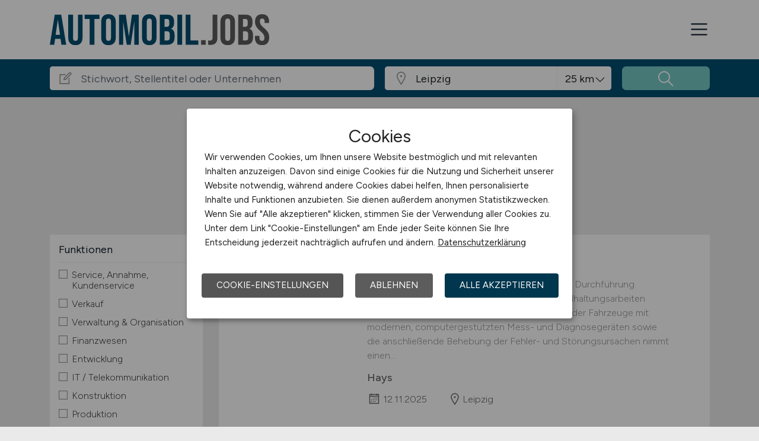

--- FILE ---
content_type: text/css
request_url: https://www.automobil.jobs/files/css/styles-jobs-v2.1.css?r=20251210TXvb
body_size: 30371
content:
@font-face{font-family:'Figtree';font-style:italic;font-weight:300 900;font-display:swap;src:url(/assets/webfonts/figtree-italic-latin-ext.woff2) format('woff2');unicode-range:U+0100-02BA,U+02BD-02C5,U+02C7-02CC,U+02CE-02D7,U+02DD-02FF,U+0304,U+0308,U+0329,U+1D00-1DBF,U+1E00-1E9F,U+1EF2-1EFF,U+2020,U+20A0-20AB,U+20AD-20C0,U+2113,U+2C60-2C7F,U+A720-A7FF}@font-face{font-family:'Figtree';font-style:italic;font-weight:300 900;font-display:swap;src:url(/assets/webfonts/figtree-italic-latin.woff2) format('woff2');unicode-range:U+0000-00FF,U+0131,U+0152-0153,U+02BB-02BC,U+02C6,U+02DA,U+02DC,U+0304,U+0308,U+0329,U+2000-206F,U+20AC,U+2122,U+2191,U+2193,U+2212,U+2215,U+FEFF,U+FFFD}@font-face{font-family:'Figtree';font-style:normal;font-weight:300 900;font-display:swap;src:url(/assets/webfonts/figtree-latin-ext.woff2) format('woff2');unicode-range:U+0100-02BA,U+02BD-02C5,U+02C7-02CC,U+02CE-02D7,U+02DD-02FF,U+0304,U+0308,U+0329,U+1D00-1DBF,U+1E00-1E9F,U+1EF2-1EFF,U+2020,U+20A0-20AB,U+20AD-20C0,U+2113,U+2C60-2C7F,U+A720-A7FF}@font-face{font-family:'Figtree';font-style:normal;font-weight:300 900;font-display:swap;src:url(/assets/webfonts/figtree-latin.woff2) format('woff2');unicode-range:U+0000-00FF,U+0131,U+0152-0153,U+02BB-02BC,U+02C6,U+02DA,U+02DC,U+0304,U+0308,U+0329,U+2000-206F,U+20AC,U+2122,U+2191,U+2193,U+2212,U+2215,U+FEFF,U+FFFD}:root{--mainFontColor:#13222f;--mainColorLight:#0070a3;--mainColorLightRGB:0,112,163;--mainColor:#004d70;--mainColorRGB:0,77,112;--mainColorDark:#00364e;--mainColorDarkRGB:0,54,78;--secondColorLight:#d5efed;--secondColorLightRGB:213,239,237;--secondColor:#bde5e3;--secondColorRGB:189,229,227;--secondColorDark:#74c8c4;--secondColorDarkRGB:116,200,196}html,body,div,p,form,ul,li,ol,h1,h2,h3,h4,h5,iframe,table,tr,td,dl,dt,dd{padding:0;margin:0}html,body,input{font:300 18px/26px 'Figtree',sans-serif}body{color:var(--mainFontColor);background:#fff}body.grey footer{margin-top:0}@media (max-width:991.98px){body{font-size:1.1em;line-height:1.4em}}img{border:0}a,a:link,a:visited,a:hover,a:active{text-decoration:none}h1,.h1{font-size:2.0em;line-height:1.3em;font-weight:500;padding:0 0 30px;text-align:center}h2,.h2{font-size:1.4em;line-height:1.3em;font-weight:500;padding:25px 0 5px 0}h3,.h3{font-size:1.2em;line-height:1.3em;font-weight:500;padding:15px 0 25px 0}h4,.h4,h5,.h5{font-size:1em;line-height:1.3em;font-weight:500;padding:15px 0 15px 0}@media (min-width:767.98px){h1,.h1{font-size:2.6em;line-height:1.3em}h2,.h2{font-size:1.6em;line-height:1.4em}h3,.h3{font-size:1.4em;line-height:1.4em}h4,.h4,h5,.h5{font-size:1.2em;line-height:1.4em}}h1.noTop,h2.noTop,h3.noTop,h4.noTop,.notop{padding-top:0!important;margin-top:0!important}.nowrap{white-space:nowrap}b,strong{font-weight:500}.upper{text-transform:uppercase}.desc{font-size:.8em;line-height:1.4em;color:#777;padding-top:5px}.desc h4{margin-bottom:0;padding-bottom:0}.desc-all{margin:20px 0 0}.right{text-align:right}.red,.header_nav-link.red{color:#e30000!important}.black{color:#000}.white{color:#fff}.darkgrey{background-color:#eaeaea!important}.grey,.contentgrey{background:#f8f8f8}.grey-content{padding:60px 0}.main{min-height:400px}.all{width:972px}.message-404 h3,.message-404 h4,.message-404 h5,.message-404 p,.message-404 form,.message-200,.message-500 p{text-align:center}table{border:0;border-spacing:0}table td{vertical-align:top;text-align:left;padding:0 20px 20px 0}input,input:autofill,.form-control,.form-control:autofill{font-size:1em;line-height:1em;-webkit-text-size-adjust:none}.text-shadow{text-shadow:1px 1px 1px rgba(0,0,0,0.5)}.box-shadow{box-shadow:0 2px 5px 0 rgba(0,0,0,0.26)}.text-bold{font-weight:500!important}.text-bolders{font-weight:600!important}.text-normal{font-weight:300!important}.text-medium{font-weight:400!important}.color-white{color:#fff!important}.color-dark{color:#252525!important}.color-soft-gray{color:#5e5e5e!important}.fa{font-size:16px}.fa-lg{font-size:24px;line-height:24px;vertical-align:-15%}.fa-2x{font-size:32px}.fa-3x{font-size:50px}.fa-stack-2x{font-size:32px}.fa-fat{font-weight:700}.fixed-top{z-index:9995}.tooltip{pointer-events:none}.tooltip.show{opacity:1;z-index:9999!important}.tooltip-inner{background:#555;padding:10px;box-shadow:0 2px 10px 0 rgba(0,0,0,0.26)}.tooltip.bs-tooltip-top .tooltip-inner{background:linear-gradient(to bottom,rgba(136,136,136,1) 0%,rgba(85,85,85,1) 100%)}.tooltip.bs-tooltip-top .arrow:before,.tooltip.bs-tooltip-top .tooltip-arrow::before{border-top-color:#555!important}.tooltip.bs-tooltip-right .tooltip-inner{background:linear-gradient(to right,rgba(136,136,136,1) 0%,rgba(85,85,85,1) 100%)}.tooltip.bs-tooltip-right .arrow:before,.tooltip.bs-tooltip-end .tooltip-arrow::before{border-right-color:#555!important}.tooltip.bs-tooltip-left .tooltip-inner{background:linear-gradient(to left,rgba(136,136,136,1) 0%,rgba(85,85,85,1) 100%)}.tooltip.bs-tooltip-left .arrow:before,.tooltip.bs-tooltip-start .tooltip-arrow::before{border-left-color:#555!important}.tooltip.bs-tooltip-bottom .tooltip-inner{background:linear-gradient(to top,rgba(136,136,136,1) 0%,rgba(85,85,85,1) 100%)}.tooltip.bs-tooltip-bottom .arrow:before,.tooltip.bs-tooltip-bottom .tooltip-arrow::before{border-bottom-color:#555!important}.form-control-password{z-index:9;position:relative}.input-field-icon{margin-right:5px;z-index:99;position:relative;float:right;margin-top:-29px;font-size:1.2em}.input-field-icon:hover{cursor:pointer}section.text ul{margin:0 0 0 40px}section.text ul li{}section.text img{max-width:100%;height:auto}body .placeholder-highlight::placeholder,body input.form-control::placeholder{font:normal 1em/1em 'Figtree',sans-serif!important;opacity:1!important}main.min-vh-jobs{min-height:70vh!important}@media (max-width:767.98px){main.min-vh-jobs{min-height:80vh!important}}div.row div.col-wrapper{padding:40px}.bg-second-color{background:var(--secondColor)}.bg-second-color-gradient{background:linear-gradient(to right bottom,var(--secondColorDark) 0%,var(--secondColorLight) 100%)}.bg-second-color-txt,.bg-second-color-txt a,.bg-second-color-txt a:link,.bg-second-color-txt a:visited{color:#fff}.bg-second-color-txt a{text-decoration:underline}.bg-second-color-txt a:hover{text-decoration:none}.txt-second-color{color:#fff}#header{padding:0;background:#fff;box-shadow:0 -3px 30px 0 rgb(0 0 0 / 5%),0 6px 20px 0 rgb(0 0 0 / 2%)}#header .header_wrap{height:100px}#header .header_wrap-logo{width:350px;max-width:350px}#header .header_wrap-logo .mobile{display:none}#header .header_nav-action{margin-top:0}#header .header_nav-action a.btn{box-shadow:0 2px 5px 0 rgba(0,0,0,0.26);border-radius:0;padding:.6em 1em;font-size:.9em!important;line-height:1!important;font-weight:500!important}#header .header_nav-action .btn-jobposting,#header .header_nav-action .btn-job,#header .header_nav-action .btn-company,#header .header_nav-action .btn-candidate,#header .header_nav-action .btn-post{color:#fff}#header .header_nav-action .btn:first-child{margin-right:5px}#header .header_nav-action .btn:hover{background:#777;transition:background .2s ease-in-out}#header .header_nav-wrap{margin-bottom:12px}#header .header_nav-link{font-size:.98em!important;line-height:1!important;font-weight:400;margin-right:25px;color:var(--mainFontColor)}#header .header_nav-link i.la{line-height:inherit}#header .header_nav-link.active{color:#000}#header .header_nav-link.nav-login{color:var(--mainFontColor)}#header .header_nav-link:last-child{margin-right:0}#header .header_nav-icon:hover{cursor:pointer;text-decoration:none;color:#000}@media (max-width:767.98px){#header .header_nav-icon{font-size:24px}}body.sidebar-open{overflow:hidden}.bg-overlay{display:none;position:fixed;width:100vw;height:100vh;z-index:9997;opacity:0;background:rgba(0,0,0,0.7);transition:all 800ms ease-in-out}.bg-overlay.active{display:block;opacity:1}.sidebar-menu{width:90%;position:fixed;top:0;right:-90%;height:100vh;z-index:9999;background:#fff;color:rgba(0,0,0,0.54);transition:all 0.5s;overflow-y:scroll;box-shadow:3px 3px 3px rgba(0,0,0,0.2)}.sidebar-menu .mobile-flex{display:flex;flex-wrap:nowrap;justify-content:flex-start;align-items:center;background:#f0f0f0}.sidebar-menu .mobile-flex-start{flex:0 1 auto;flex-basis:75%;text-align:left}.sidebar-menu .mobile-flex-end{flex:0 1 auto;flex-basis:25%;text-align:right}.sidebar-menu .mobile-menu-logo{text-align:left}.sidebar-menu .mobile-menu-logo img{display:inline-block;padding:20px 0 20px 20px;width:auto;height:70px}.sidebar-menu .sidebar-menu-close{cursor:pointer;padding:20px;display:inline-block}.sidebar-menu .login-employee{padding:20px;margin-top:15px}.sidebar-menu .login-employee a span{width:100%;display:inline-block}.sidebar-menu .login-employee p.register{text-align:center;padding:10px 0 0;font-size:.9rem;line-height:1rem}.sidebar-menu.active{right:0}.sidebar-menu_inner{list-style:none;padding:0 0 30px;margin:0;height:100%;float:none}.sidebar-menu_inner>li{border-top:1px solid #dee2e6!important;position:relative}.sidebar-menu_inner>li.border-top-0{border-top:0!important}.sidebar-menu_inner>li.chapter{padding:31px 10px 7px 20px;background:#f0f0f0;background:linear-gradient(to top,rgb(240,240,240) 0%,rgb(250,250,250) 100%);font-size:.95rem;line-height:1rem}.sidebar-menu_inner>li>a,.sidebar-menu_inner>li>a:not([href]):not([class]){color:#2d2d2d;text-decoration:none;font-size:.95rem;line-height:1rem;display:block;padding:14px 10px 14px 20px}.sidebar-menu_inner>li.marked>a,.sidebar-menu_inner>li.marked>a:not([href]):not([class]){color:#000}.sidebar-menu_inner>li .sub-items{display:inline-block;padding:14px 14px 14px 50px;position:absolute;top:0;right:0}.sidebar-menu_inner>li .sub-items i{transform:rotate(0deg);transition:transform .5s linear}.sidebar-menu_inner>li .sub-items.opened i{transform:rotate(90deg);transition:transform .5s linear}.sidebar-menu_inner>li.sub-item{display:none}.sidebar-menu_inner>li.sub-item.opened{display:block}.sidebar-menu_inner>li.sub-item a{padding-left:25px}.sidebar-menu_inner>li.sub-sub-item a{padding-left:50px}.sidebar-menu_inner>li.sub-item a .la-redo{transform:scaleY(-1)}.sidebar-menu_inner>li>a:hover{cursor:pointer}header.navbar .container{display:flex}header.navbar-open{margin-bottom:0}header nav.header_nav .nav-hidden{opacity:.3}.list-inline-item a.header_nav-link{margin-right:0!important;position:relative}.list-inline-item.active>a,.list-inline-item:hover>a{color:#333!important;cursor:pointer;z-index:9999;padding-bottom:14px}.list-inline-item .sub-menu{display:none;position:absolute;left:0;right:0;z-index:999;border-top:1px solid #e0e0e0;background:#e0e0e0;margin-top:9px}.list-inline-item:hover .sub-menu,.list-inline-item.active .sub-menu{display:block}.list-inline-item:hover .sub-menu{z-index:9999}.list-inline-item.active .sub-menu.scroll-none{display:none}.list-inline-item.active:hover .sub-menu,.list-inline-item:hover .sub-menu{display:block!important}.list-inline-item a.nav-submenu{padding-right:.8em}.list-inline-item a.nav-submenu::before{display:inline-block;position:absolute;top:.5em;right:0;content:'';border-top:.3em solid;border-right:.3em solid transparent;border-bottom:0;border-left:.3em solid transparent}.list-inline-item:hover a.nav-submenu::after,.list-inline-item.active a.nav-submenu::after{content:'';z-index:99;position:absolute;bottom:-2px;left:50%;margin-left:-25px;border-bottom:15px solid #e0e0e0;border-left:25px solid transparent;border-right:25px solid transparent;height:30px;display:block}.list-inline-item.active a.nav-submenu.scroll-none::after{display:none}.list-inline-item.active:hover a.nav-submenu.scroll-none::after{display:block!important}.list-inline-item .container{padding:.75rem 1rem;justify-content:flex-end}.list-inline-item .header_nav-link .la-search,.sidebar-menu_inner>li .la-search{transform:scaleX(-1)}.header_nav .sub-menu .list-inline-item{position:relative;white-space:nowrap}.header_nav .sub-menu .list-inline-item ol.sub-sub-menu{position:absolute;top:21px;left:-10px}.header_nav .sub-menu .list-inline-item ol.sub-sub-menu,.header_nav .sub-menu .list-inline-item .sub-sub-pointer{display:none}.header_nav .sub-menu .list-inline-item:hover ol.sub-sub-menu,.header_nav .sub-menu .list-inline-item:hover .sub-sub-pointer{display:block!important;width:110%}.header_nav .sub-menu .list-inline-item ol.sub-sub-menu li{display:block!important}.header_nav .sub-menu ol.sub-sub-menu{padding:10px 0!important;margin:12px 0 0!important;background:#fff;border-bottom:1px solid #e0e0e0;border-right:1px solid #e0e0e0;border-left:1px solid #e0e0e0}.header_nav .sub-menu .list-inline-item ol.sub-sub-menu li{margin:0!important;padding:0!important}.header_nav .sub-menu .list-inline-item ol.sub-sub-menu li a{display:block;padding:7px 10px!important;z-index:9999}.header_nav .sub-menu .list-inline-item ol.sub-sub-menu li a:hover{background:#e0e0e0;cursor:pointer}.header_nav .sub-menu .list-inline-item .sub-sub-pointer{position:absolute;bottom:-11px;left:30px}.header_nav .sub-menu .list-inline-item .sub-sub-pointer::before{border-bottom:12px solid rgba(224,224,224,.3);border-left:20px solid transparent;border-right:20px solid transparent;margin-top:-1px;margin-left:-1px;z-index:1;width:0;height:0;content:'';display:block;position:absolute;bottom:-1px;left:0}.header_nav .sub-menu .list-inline-item .sub-sub-pointer::after{border-bottom:12px solid #fff;border-left:20px solid transparent;border-right:20px solid transparent;z-index:2;margin-top:1px;width:0;height:0;content:'';display:block;position:absolute;bottom:-1px;left:0}@media (max-width:1399.98px){#header .header_nav{display:none!important}}@media (min-width:1399.98px){#header .header_nav-icon{display:none}#header.navbar-open{margin-bottom:51px}}@media (max-width:767.98px){#header .header_wrap{height:48px}#header .header_wrap-logo{width:130px}#header .header_nav-icon{font-size:24px}#header .header_wrap{height:60px}#header .header_wrap-logo{width:250px}#header .header_wrap-logo .desk{display:none}#header .header_wrap-logo .mobile{display:block}}@media (max-width:991.98px){#header .header_nav{display:none!important}footer .header_nav{display:block!important;width:100%!important}}.footer{color:#cbcdd2;background:linear-gradient(to top,#474747,#252525);font-size:.95em;line-height:1.2em;margin-top:100px}.footer h1,.footer h2,.footer h3,.footer h4,.footer h5,.footer h6{font-size:1.4em;color:#fff;margin-bottom:20px;font-weight:400}.footer a{color:#cbcdd2!important}.footer a:hover{text-decoration:none}.footer_info{padding-top:60px;padding-bottom:80px}.footer_title{position:relative;white-space:nowrap;overflow:hidden;text-overflow:ellipsis;padding-bottom:12px}.footer_title::after{content:'';display:block;position:absolute;bottom:0;left:0;width:40px;height:3px}.footer_title_plain::after{display:none}.footer_title.empty::after{display:none}.footer_p{line-height:1.4em}.footer_p:last-child{margin-bottom:0}.footer_p em{font-size:.8em;line-height:1.4em;font-style:normal;display:block}.footer_p a{color:#cbcdd2}.footer_info-link{list-style:none;padding:0;margin:0;line-height:1.5em}.footer_info-link>li{margin-bottom:5px}.footer_info-link>li:last-child{margin-bottom:0}.footer_subscription{position:relative;display:flex;flex-wrap:wrap;align-items:stretch;width:100%;margin-top:10px;margin-bottom:10px}.footer_subscription input.form-control{position:relative;flex:1 1 auto;width:1%;margin-bottom:0;border:none;height:46px;padding-right:50px;font-size:.9em}.footer_subscription .wrap-custom-btn-send{display:flex;align-items:center;margin-left:-38px;width:38px;height:38px;position:relative;top:4px;right:4px;border-radius:4px;justify-content:center;border:none;cursor:pointer;white-space:nowrap;transition:color .15s ease-in-out,background-color .15s ease-in-out,border-color .15s ease-in-out,box-shadow .15s ease-in-out}.footer_subscription .wrap-custom-btn-send:hover{background-color:#252525;outline:none;border:none;box-shadow:none}.footer_subscription .wrap-custom-btn-send:focus{outline:none;border:none;box-shadow:none}.footer_subscription .custom-btn-send{background-image:url('/assets/img/icons/nl-btn.png');background-repeat:no-repeat;background-position:-40px -8px;width:16px;height:16px}.footer_copyright{padding-top:20px;padding-bottom:20px;font-size:1em;line-height:1.2em}.footer_copyright .f_body_content{border-top:1px solid rgba(255,255,255,.15);padding:50px 0 0}.footer_copyright .copyright_text{font-size:.8em;line-height:1.2em;padding:50px 0 30px}.footer_copyright .header_nav-link{margin-right:30px;font-size:.85em;line-height:1.5em;text-transform:uppercase}.footer_copyright .header_nav-link:hover{text-decoration:none}.footer_copyright .header_nav-link:last-child{margin-right:0}.footer ul.sm{margin-top:25px}.footer ul.sm li{float:left;margin-right:10px}.footer ul.sm .sm-icon{height:25px;padding:4px}.footer ul.sm .sm-icon path{fill:#cbcdd2}@media (max-width:1199.98px){.footer_copyright .header_nav-link{margin-right:15px}}@media (min-width:992px) and (max-width:1199.98px){.footer_info-list:nth-child(1){flex:0 0 25%;max-width:25%}.footer_info-list:nth-child(4){flex:0 0 25%;max-width:25%}}@media (max-width:991.98px){.footer_info{padding-bottom:40px}.footer_info-list{margin-bottom:40px}.footer_info-list:nth-child(1){order:1}.footer_info-list:nth-child(2){order:3}.footer_info-list:nth-child(3){order:4}.footer_info-list:nth-child(4){order:2}}@media (min-width:768px) and (max-width:991.98px){.footer_copyright p{margin-bottom:16px}.footer_copyright .header_nav{display:block!important}.footer_copyright p{margin-bottom:16px}.footer_copyright .header_nav{display:block!important}}@media (max-width:767.98px){.footer_copyright p{text-align:center}.footer .col{flex-basis:100%}.footer_copyright p{text-align:center}.footer_copyright .header_nav-link{display:block;font-size:1em;margin-top:10px}}.klaro .cookie-modal{z-index:99999!important}.klaro .cookie-modal-notice,.klaro .cookie-modal .cm-modal.cm-klaro{background:#fff!important;color:#122e45!important;font:15px/24px 'Figtree',sans-serif!important}@media(min-width:767.99px){.klaro .cookie-modal-notice{max-width:650px!important;font:15px/24px 'Figtree',sans-serif!important}.klaro .cookie-modal .cm-modal.cm-klaro{max-width:740px!important;font:13px/21px 'Figtree',sans-serif!important}}@media(max-width:767.98px){.klaro .cookie-modal-notice{padding:0!important;box-shadow:none!important;width:100%!important;max-width:100%!important;font:15px/24px 'Figtree',sans-serif!important}.klaro .cookie-modal .cm-modal.cm-klaro{padding:0!important;box-shadow:none!important;width:100%!important;max-width:100%!important;font:13px/21px 'Figtree',sans-serif!important}}.klaro .cookie-modal .cm-bg{background:rgba(0,0,0,0.4)!important}.klaro .cookie-modal{color:#122e45!important}.klaro .cookie-modal p,.klaro .cookie-modal strong,.klaro .cookie-modal h1,.klaro .cookie-modal h2,.klaro .cookie-modal ul,.klaro .cookie-modal li,.klaro .cookie-notice p,.klaro .cookie-notice strong,.klaro .cookie-notice h1,.klaro .cookie-notice h2,.klaro .cookie-notice ul,.klaro .cookie-notice li{color:#222!important}.klaro .cm-toggle-all{display:none!important}.klaro .cookie-modal .cm-header,.klaro .cookie-modal .cm-body{padding-left:2em!important;padding-right:2em!important}.klaro .cookie-modal .cm-modal .cm-header{border-bottom:1px dotted #c5c5c5!important}.klaro .cookie-modal .cm-modal .cm-footer{border-top:1px dotted #c5c5c5!important}.klaro .cookie-modal .cm-modal .cm-header h1.title{font-weight:normal}.klaro .cookie-modal-notice .cn-body p{padding:15px}.klaro .cookie-modal-notice .cn-body span.h1{font-weight:normal;font-size:2em;line-height:1.2em;padding:0;margin:0 0 5px;display:block}.klaro .cookie-modal a,.klaro .cookie-notice a{color:#222!important;text-decoration:underline!important}.klaro .cookie-modal .cm-powered-by,.klaro .cookie-modal .cm-powered-by a{text-align:center!important;color:#c5c5c5!important;text-decoration:none!important}.klaro .cm-list-title{cursor:pointer!important}.klaro .cm-list-label{margin-bottom:0!important}.klaro .cm-list-description{font-size:.9em!important;line-height:1.2em}.klaro .cookie-modal .cm-list-input.required:checked+.cm-list-label .slider,.klaro .cookie-notice .cm-list-input.required:checked+.cm-list-label .slider{opacity:0.5!important;background:#007227!important}.klaro .cookie-modal .cm-list-input:checked+.cm-list-label .slider,.klaro .cookie-notice .cm-list-input:checked+.cm-list-label .slider{background:#007227!important}.klaro .cm-btn,.klaro .cookie-modal .cm-modal .cm-footer-buttons{margin:0 10px!important;padding:10px 25px!important}.klaro .cm-btn{cursor:pointer!important;white-space:normal;font-size:1em!important;line-height:1.4em!important;text-transform:uppercase}.klaro .cookie-modal .cm-btn.cm-btn-accept-all,.klaro .cookie-modal .cm-btn.cm-btn-accept-access,.klaro .cookie-modal .cm-btn.cm-btn-success{background:var(--mainColorDark)!important}.klaro .cookie-modal .cm-btn.cm-btn-decline,.klaro .cookie-modal .cm-btn.cm-btn-accept,.klaro .cookie-modal .cm-btn.cm-btn-info{background:#555!important}.klaro .cookie-modal .cm-btn.cm-btn-decline:hover,.klaro .cookie-modal .cm-btn.cn-decline:hover,.klaro .cookie-modal .cm-btn.cm-btn-accept:hover,.klaro .cookie-modal .cm-btn.cm-btn-info:hover,.klaro .cookie-modal .cm-btn.cm-btn-accept-all:hover,.klaro .cookie-modal .cm-btn.cm-btn-accept-access:hover,.klaro .cookie-modal .cm-btn.cm-btn-success:hover{background:var(--mainColorDark)!important}.klaro .cookie-modal .cn-ok{margin:25px 0 20px!important}.klaro .cookie-modal .cm-btn{white-space:nowrap;!important}.klaro .cookie-modal .cn-ok .cn-buttons{display:flex}.klaro .cookie-modal .cm-modal .cm-footer .cm-powered-by{display:none}@media(max-width:767.98px){.klaro .cookie-modal-notice .cn-ok,.klaro .cookie-modal .cm-modal .cm-footer-buttons{flex-flow:column!important;margin-top:0!important}.klaro .cookie-modal-notice .cn-ok .cm-btn{margin:10px 0!important}.klaro .cookie-modal .cm-modal.cm-klaro .cm-btn{margin:10px 0!important}.klaro .cookie-modal .cm-modal .cm-header h1.title{font-size:1.4em}.klaro .cookie-modal-notice .cn-ok .cn-buttons .cm-btn{margin:10px 10px!important}.klaro .cookie-modal-notice .cn-ok{margin:0 20px 20px!important}}.section{padding-top:60px;padding-bottom:60px;position:relative}@media (max-width:767.98px){.section{padding-top:30px}}.section_title-h2{margin-bottom:30px;font-size:28px;font-weight:700}.section_title-h2>span{font-size:16px;display:block;color:#949494;margin-top:5px}@media (max-width:991.98px){.section_title-h2{font-size:24px}}@media (max-width:767.98px){.section_title-h2{margin-bottom:15px}}@media (max-width:575.98px){.section_title-h2{font-size:22px}}@media (max-width:320.98px){.section_title-h2{font-size:18px}}.section_title-h3{font-size:18px}@media (min-width:991.98px){.row-search>div{padding-right:5px;padding-left:5px}}.job-category .section_title-h3{margin-bottom:30px;font-size:1.4em;font-weight:400}.job-category .section_title-h3>span{font-size:16px;display:block;color:#949494;margin-top:5px}.job-category .card-item .card-job-category{padding:1.5em 1em 1.5em;transition:.5s transform,.8s box-shadow}.job-category .card-item .card-job-category_title>h3{font-weight:400;font-size:1em;line-height:1.6em;padding:0 25px 0 0;text-align:left;position:relative}.job-category .card-item .card-job-category_title>h3>i{display:inline-block;position:absolute;top:-1px;right:0;font-size:1.8rem}.job-category .card-item:hover .card-job-category_title>h3:after,.job-category .card-item a:hover .card-job-category_title>h3:after{color:#fff!important}.job-category .card-item .card-job-category-icons .card-job-category_title>h3{text-align:center;padding:25px 0 0}.job-category .card-item .card-job-category-icons .card-job-category_title>h3:after{display:none}.home .job-category .row{padding-bottom:60px}.home .job-category .btn-all{position:absolute;left:0;right:0;bottom:0}.home .abouttext ul{padding:5px 0 0 30px}.home .abouttext ul>li{padding-bottom:5px}@media(max-width:991.98px){.home .job-category .row{padding-bottom:0}.home .job-category .btn-all{position:relative;padding-bottom:30px}}@media (max-width:767.98px){.home section.abouttext h3.col-form-label{font-size:1.3em!important;line-height:1.3em;font-weight:normal!important;padding-bottom:10px}}.section.job-counter{padding:0 0 10px;background:#ccc}.section.job-counter div.row>div .wrapper{padding:0}.section.job-counter i.fa,.section.job-counter i.la{display:block;font-size:5em;height:70px}.section.job-counter i.fa-heart,.section.job-counter i.la-heart{font-size:4em!important}.section.job-counter i.fa-heart:before,.section.job-counter i.la-heart:before{padding-top:5px;display:block}.section.job-counter p.num{padding:30px 0 0;font-size:2em;line-height:1em;color:#fff;text-shadow:0 0 5px rgba(0,0,0,.3);font-weight:500}.section.job-counter p.txt{padding:20px 0 0;font-size:1.4em;line-height:1.2em}.section.job-counter p.claim{font-size:2em;line-height:1.4em;color:#fff;text-shadow:0 0 5px rgba(0,0,0,.3);font-weight:500}@media (max-width:991.98px){.section.job-counter div.row>div .wrapper{padding-bottom:40px}}section.magazine-card-item .magazine-card{display:flex;flex-direction:column;height:100%;margin:0 10px;transition:.5s transform,.8s box-shadow}section.magazine-card-item .magazine-card:hover{box-shadow:0 34px 15px -22px rgba(0,0,0,0.1);transform:translateY(-10px);transition:.5s transform,.8s box-shadow}section.magazine-card-item .magazine-card a{padding:0}section.magazine-card-item .magazine-card .img{flex-grow:1}section.magazine-card-item .magazine-card .card-body{flex-grow:1}section.magazine-card-item .magazine-card .card-body .category-text{padding:0 0 10px;color:var(--mainFontColor)}section.magazine-card-item .magazine-card .card-body h4{padding-top:0;padding-bottom:0;margin-bottom:0}section.magazine-card-item .categories{flex:1;display:flex;margin:30px 15px 10px;align-content:flex-end;flex-wrap:wrap}section.magazine-card-item .categories .category-link{display:inline-block;background:#f0f0f0;padding:4px 6px;border-radius:5px;margin:0 6px 8px 0;font-size:.8em;line-height:1.2em;color:var(--mainFontColor);text-wrap:nowrap}section.magazine-card-item .categories .category-link>span{display:block;font-size:.8em;line-height:1.2em}section.magazine-card-item .categories .category-link:hover{background:#e0e0e0}section.magazine-card-item .categories:first-child{margin-left:0}@media (max-width:1399.98px){section.magazine-card-item .categories .category-link{line-height:1.6em;text-wrap:wrap!important}}section.job-profession .header-image{margin:25px 0 0;height:400px}section.job-profession .header-image img{max-width:100%}section.job-profession .description{margin:25px 10px 0;text-align:justify}@media (max-width:991.98px){section.job-profession .description{text-align:left}}section.job-profession .categories{flex:1;display:flex;margin:50px 10px 10px;align-content:flex-end;flex-wrap:wrap}section.job-profession .categories .category-link{display:inline-block;background:#f0f0f0;padding:4px 6px;border-radius:5px;margin:0 9px 8px 0;font-size:.8em;line-height:1.2em;color:var(--mainFontColor);text-wrap:nowrap}section.job-profession .categories .category-link:hover{background:#e0e0e0}section.job-profession .categories .category-link:first-child{margin-left:0}section.job-profession h1,section.job-profession h2,section.job-profession h3,section.job-profession h4{text-align:left!important}section.site-navigations{margin-top:25px}section.site-navigations .site-navigation a{display:block;padding:5px 0}.accordion .accordion-item:first-of-type .accordion-button,.accordion .accordion-item:last-of-type .accordion-button{border-radius:0!important}.accordion .accordion-item{margin-bottom:20px;border:0;border-radius:0}.accordion .accordion-item h2{padding-top:0;padding-bottom:0;background:none}.accordion .accordion-item h2 button,.accordion h2 .accordion-button{font-size:1.1rem;line-height:1.4rem;border:0;box-shadow:none;color:var(--mainFontColor);background:#d0d0d0;border-radius:0}.accordion .accordion-item h2 button:focus,.accordion .accordion-item h2 .accordion-button:focus,.accordion .accordion-item .accordion-button:not(.collapsed){border:0!important;color:var(--mainFontColor);box-shadow:none;border-radius:0}.accordion .accordion-item .accordion-button::after{font-family:'Line Awesome';font-weight:900;content:'\f067';background-image:none;font-size:1em;line-height:1em;height:auto;width:auto;display:inline-block}.accordion .accordion-item .accordion-button:not(.collapsed)::after{background-image:none;content:'\f068'}.accordion .accordion-item .accordion-body{font-size:1rem;line-height:1.4rem}.accordion .accordion-item{border:0}.accordion .accordion-item .accordion-body ul,.accordion .accordion-item .accordion-body ol{padding:10px 0 10px 40px}.job-faq .accordion .accordion-item .accordion-button b{display:contents}.full-section-soft-gray,.section-gray,.section-grey{background-color:#f5f5f5}.full-section-soft-white,.section-white{background-color:#fff}.full-section-soft-white .full-section-soft-gray{background-color:transparent}section.section-pt-0{padding-top:0!important}section.section-pb-0{padding-bottom:0!important}section.section-mt-0{margin-top:0!important}section.section-mb-0{margin-bottom:0!important}.btn-call-to-action{font-weight:500}.btn-primary:not(:disabled):not(.disabled).active,.btn-primary:not(:disabled):not(.disabled):active,.show>.btn-primary.dropdown-toggle{color:#fff;background-color:#222!important;border-color:#222!important}@media (max-width:991.98px){.btn-call-to-action{white-space:normal}}.btn-call-to-action.btn-medium{padding:10px 35px}.btn-call-to-action.btn-outline-dark{border-color:#b7b7b7;color:#5e5e5e;background-color:transparent;background-image:none}.btn-call-to-action.btn-outline-dark:hover{color:#fff;background-color:#343a40;border-color:#343a40}.btn-call-to-action.btn-outline-default{background-color:transparent}.btn-call-to-action.btn-outline-default:hover{color:#fff;box-shadow:none}.btn-call-to-action.btn-light{border-color:#fff;color:var(--mainFontColor);background-color:#fff;box-shadow:0 0 2px var(--mainFontColor)}.btn-call-to-action.btn-light:hover{color:var(--mainFontColor);background:#fff;border-color:#fff;opacity:.85}.transition-hover{transition:color .15s ease-in-out,background-color .15s ease-in-out,border-color .15s ease-in-out,box-shadow .15s ease-in-out}.top-jobs-last-jobs .slick-slide,.job-group-category .slick-slide{margin:0 15px}.top-jobs-last-jobs .slick-list,.job-group-category .slick-list{margin:0 -15px}.slick-dots li.slick-active button::before{opacity:.75}.slick-dots li button::before{font-size:12px;content:'';height:12px;width:12px;display:block;background:#000;opacity:.25;border-radius:12px}.slick-dots li button:hover::before,.slick-dots li button:focus::before{opacity:1}@media (max-width:991.98px){.slick-dots li{width:15px}}.slider-control-group .slick-dots{bottom:-35px}.slider-control-group .slick-dots li{width:auto;height:auto}.slider-control-group .slick-dots li.slick-active button{color:#fff}.slider-control-group .slick-dots li button{font-size:14px;color:#252525;background-color:transparent;border:1px solid #ddd;border-radius:50px;width:30px;height:30px;line-height:20px}.slider-control-group .slick-dots li button::before{display:none}.jumbotron-home{background-image:url('/files/img/content/header-home.jpg?d=HF67GFd');background-repeat:no-repeat;background-size:cover;background-position:center;color:#fff;position:relative}.jumbotron-home a{color:#fff}.jumbotron-home::before{content:'';background-color:rgba(70,68,68,0.4);position:absolute;top:0;right:0;bottom:0;left:0;display:block}.jumbotron-home h2{text-align:left}.jumbotron-home_title{font-weight:600;font-size:2.8em;line-height:1.1em;margin-bottom:20px}.jumbotron-home_wrapper{height:700px;align-items:center!important;display:flex!important}.jumbotron-home_title-h2{font-size:18px;margin-top:35px}.arrow-scroll-down{display:none}@media (max-width:991.98px){.jumbotron-home_wrapper{padding-top:85px}}@media (max-width:767.98px){.jumbotron-home{min-height:auto!important}.jumbotron-home::before{display:none}.jumbotron-home_wrapper{height:auto!important;padding-top:20px}.jumbotron-home_title{font-size:24px;margin-bottom:0;margin-top:10px}.jumbotron-home h2{text-align:center!important}}@media (max-width:575.98px){.jumbotron-home_title{font-size:22px}}@media (max-width:320.98px){.jumbotron-home_title{font-size:18px}}@media (min-width:992px){.jumbotron-home_title{width:540px}}body.home .jumbotron-home_wrapper i.la-xl.la-search{font-size:1.9em}.home .jumbotron-home-video-container{position:relative}.home .jumbotron-home-video-container .jumbotron-home_wrapper{height:600px}.home .jumbotron-home-video-container .jumbotron-home{background:none!important;background-image:none!important;position:relative;overflow:hidden}.home .jumbotron-home-video-container .jumbotron-home .arrow-scroll-down{display:none!important}.home .jumbotron-home-video-container .arrow-scroll-down{display:none}.home .jumbotron-home-video-container .jumbotron-home:before{display:none}.home .jumbotron-home-video-container .jumbotron-home .video-wrapper{height:100%;position:absolute;display:block;top:75%;left:50%;width:100%}.home .jumbotron-home-video-container .jumbotron-home video{min-width:100%;min-height:100%;width:auto;height:auto;z-index:0;transform:translateX(-50%) translateY(-50%)}@media (min-width:992px){.home .jumbotron-home-video-container.arrow-scroll-down{display:block;position:absolute;border-radius:50px;bottom:-50px;left:50%;margin-right:-50%;transform:translate(-50%,-50%);z-index:99}}@media (max-width:992px){.home .jumbotron-home-video-container .jumbotron-home_wrapper{height:500px!important}.home .jumbotron-home-video-container .jumbotron-home .video-wrapper{height:100%;top:100%;left:100%}}@media (max-width:768px){.home .jumbotron-home-video-container .jumbotron-home .video-wrapper{left:150%}}@media (min-width:992px){.arrow-scroll-down{display:block;position:absolute;border-radius:50px;bottom:-50px;left:50%;margin-right:-50%;transform:translate(-50%,-50%);z-index:99}.arrow-scroll-down .fa-arrow-down,.arrow-scroll-down .la-arrow-down{background-color:#fff;border-radius:50px;width:50px;color:#989898;height:50px;line-height:50px;text-align:center;box-shadow:0 10px 20px rgba(0,0,0,0.11),0 6px 6px rgba(0,0,0,0.02)}}@media (min-width:992px){.form-search>.form-row>[class*='col']:nth-child(2){flex:0 0 35.333333%;max-width:35.333333%}}@media (max-width:767.98px){.form-search>.form-row>[class*='col']:nth-child(2){flex:0 0 100%;max-width:100%}}@media (min-width:991.98px){body.home .form-search>.form-row{flex-wrap:nowrap}}@media (max-width:1199.98px){.form-search_input-group{margin-bottom:15px}}.form-search_input-group [class*='fa-'],.form-search_input-group [class*='la-']{color:#989898}.form-search_input-group .form-control,.form-search_input-group .btn{height:50px}.form-search_input-group .btn{border:none;width:100%}@media (max-width:767.98px){.form-search_input-group .btn{font-weight:500}}.form-search_input-group .btn .fa-search,.form-search_input-group .btn .la-search{color:#fff;transform:scaleX(-1);vertical-align:-0.2em}body.home .form-search_input-group .btn i.la-lg.la-search{font-size:1.9em;vertical-align:-0.4em}@media (max-width:991.98px){.form-search_input-group .btn .fa-search{display:none}}.form-search_input-group .btn .fa-search-text,.form-search_input-group .btn .la-search-text{color:#fff;font-size:16px;text-transform:uppercase;vertical-align:-0.2em;padding-left:5px;display:inline-block}.home .form-search_input-group .btn .fa-search-text,.home .form-search_input-group .btn .la-search-text{vertical-align:-0.48em}@media (min-width:992px){.form-search_input-group .btn .fa-search-text,.form-search_input-group .btn .la-search-text{display:none}}.form-search_input-group .btn:hover{background-color:#222;color:#fff}.form-search_input-group .btn:focus{outline:none;border:none;box-shadow:none}.form-search_input-group select.form-control{appearance:none;position:relative!important;padding-right:.25rem!important}.form-search_input-group .input-group-text{background-color:#fff;border:none}.form-search_input-group input.form-control,.form-search_input-group select.form-control{border:none;padding-left:0}.form-search_input-group input.form-control:focus,.form-search_input-group select.form-control:focus{box-shadow:none;outline:none;border:none}.form-search .form-search_input-group .form-control-location{border-top-right-radius:.25rem!important;border-bottom-right-radius:.25rem!important}.form-search .form-search_input-group .select-radius{display:grid;grid-template-areas:'select';align-items:center;position:absolute!important;top:0;right:2px;border-left:1px solid #f0f0f0!important;width:90px;background:transparent}.form-search .form-search_input-group .select-radius .form-control-radius{border:0;width:100%;z-index:99;outline:none;grid-area:select;background:transparent}.form-search .form-search_input-group .select-radius .form-control-radius:hover{cursor:pointer}.form-search .form-search_input-group .select-radius::after{content:'\f107';z-index:9;color:var(--mainFontColor);font-family:'Line Awesome';font-weight:900;grid-area:select;justify-self:end;background:transparent;position:absolute;top:8px;right:8px}body.home .form-search .form-search_input-group .select-radius::after{top:14px}.form-search_select::after{content:'\f110';font:normal normal normal 16px/1 'Line Awesome';color:#989898;text-decoration:inherit;text-rendering:optimizeLegibility;text-transform:none;right:11px;top:18px;position:absolute;z-index:4;-moz-osx-font-smoothing:grayscale;-webkit-font-smoothing:antialiased}.form-search .dropdown-menu{border-top:0!important;margin-top:3px!important;padding:0!important;width:97.5%;left:1.2%;left:auto;right:1%;background:#fff;box-shadow:0 3px 8px rgb(0 0 0 / 15%);border-radius:.25rem;overflow:hidden}.form-search .dropdown-menu::before{display:none!important}.form-search .dropdown-menu .dropdown-item{padding:8px 16px;display:block;background:none}.form-search .dropdown-menu .dropdown-item:hover{cursor:pointer;background:#fff}@media (max-width:991.98px){.form-search .dropdown-menu{margin-top:-12px!important}}.tag-skills{font-size:28px;margin-top:8px}@media (max-width:991.98px){.tag-skills{font-size:22px}}@media (max-width:767.98px){.tag-skills{font-size:16px}}.tag-skills_caption{display:inline-block;vertical-align:middle;margin-right:10px}.tag-skills .btn{color:#fff;box-shadow:0 2px 5px 0 rgba(0,0,0,0.26);margin-bottom:10px;font-size:.97rem}.tag-skills .btn::before{content:'#';padding-right:0}.tag-skills .btn:hover{background:#222}@media (max-width:991.98px){.tag-skills .btn{font-size:22px;background:none;box-shadow:none}.tag-skills{display:none}}@media (max-width:767.98px){.tag-skills .btn{font-size:16px}}.tag-skills .btn:focus{outline:none}.tag-skills .btn:last-child{margin-right:0}.top-job{border-radius:.25rem;position:relative;display:flex;flex-direction:column;min-width:0;word-wrap:break-word;background-clip:border-box;color:#252525;text-align:center;height:230px;background:rgba(255,255,255,.9)}.top-job_img{width:100%;height:auto;background:#fff;border-radius:.25rem .25rem 0 0}@media (min-width:992px){.top-job_img{height:70px}}.top-job_img img{width:auto;max-height:70px;height:100%;margin:15px auto}.home .top-jobs-title .top-job img{max-width:200px;height:auto;max-height:70px}.top-job_body{margin-bottom:15px}.top-job h3{font-size:1em;font-weight:700;padding:15px 15px 0;overflow:hidden}.top-job h3>a{color:inherit}.top-job h3>a:hover{text-decoration:none}.top-job_location{font-size:.9em;white-space:nowrap;overflow:hidden;text-overflow:ellipsis;margin-bottom:0;padding:15px;width:100%;display:block;position:absolute;left:0;bottom:0;border-radius:0 0 .25rem .25rem}.top-job_location>span{font-weight:400}.top-job_location a{color:#222!important}@media (max-width:991.98px){.top-job{background:#fff!important;box-shadow:0 2px 5px 0 rgba(0,0,0,0.26);margin-bottom:30px}}@media (max-width:991.98px){.top-jobs-last-jobs .top-jobs>.row{margin-left:0;margin-right:0}}.card-job-category{position:relative;display:flex;flex-direction:column;min-width:0;word-wrap:break-word;background-color:#fff;background-clip:border-box;border:1px solid rgba(0,0,0,0.125);border-radius:.25rem;text-align:center;height:230px;color:#3f3f3f;padding:2.5rem 2rem 2rem}.card-job-category .category-icon{width:60px;height:60px}.card-job-category:hover svg path,.card-job-category:hover svg rect,.card-job-category:hover svg polygon{fill:#fff}.card-job-category svg path.filled{fill:#fff}@media (max-width:1199.98px){.card-job-category{height:200px}}@media (max-width:991.98px){.card-job-category{height:145px;padding:20px 10px 10px}}@media (max-width:320.98px){.card-job-category{height:121px}}.card-job-category:hover{text-decoration:none;color:white}.card-job-category:hover .card-job-category_icon>i,.card-job-category:hover .card-job-category_title>h3{color:white}.card-job-category_title>h3{font-size:1.2em;height:70px;text-transform:uppercase;font-weight:400;padding-top:30px}@media (max-width:1199.98px){.card-job-category_title>h3{font-size:18px}}@media (max-width:991.98px){.card-job-category_title>h3{font-size:16px;height:37px}}@media (max-width:320.98px){.card-job-category_title>h3{font-size:14px;height:30px;margin-top:7px}}.card-job-location{position:relative;display:flex;flex-direction:column;min-width:0;word-wrap:break-word;background-color:#fff;background-clip:border-box;color:#fff;margin-bottom:30px;text-decoration:none}.card-job-location_img{border-radius:.25rem;background-repeat:no-repeat;background-position:center;background-size:cover;height:230px;position:relative}@media (max-width:1199.98px){.card-job-location_img{height:200px}}@media (max-width:991.98px){.card-job-location_img{height:145px}}@media (max-width:320.98px){.card-job-location_img{height:121px}}.card-job-location_img::before{content:'';display:block;position:absolute;top:0;right:0;left:0;bottom:0;background-color:rgba(0,0,0,0.5);border-radius:.25rem;transition:color .15s ease-in-out,background-color .15s ease-in-out,border-color .15s ease-in-out,box-shadow .15s ease-in-out}.card-job-location_img-overlay{position:absolute;top:0;right:0;left:0;bottom:0;padding:15px;text-align:center}.card-job-location_img-overlay>h3{color:#fff;margin:0}@media (max-width:991.98px){.card-job-location_img-overlay>h3{font-size:16px}}@media (max-width:320.98px){.card-job-location_img-overlay>h3{font-size:14px}}.card-job-location:hover .card-job-location_img::before{background-color:rgba(0,0,0,0.3)}.list-job-location{margin-top:20px}@media (max-width:575.98px){.list-job-location{margin-top:0}}.list-job-location>li{position:relative;line-height:32px}.list-job-location>li::after{content:'';position:absolute;top:12px;right:-19px;bottom:0;font-size:1px;line-height:1px;height:8px;width:8px;display:block;opacity:.35;border-radius:12px}.list-job-location>li:last-child::after{display:none}.list-job-location>li:not(:last-child){margin-right:1.5em}.list-job-location>li>a{font-size:.95em;line-height:1em;color:var(--mainFontColor);transition:color .15s ease-in-out,background-color .15s ease-in-out,border-color .15s ease-in-out,box-shadow .15s ease-in-out}@media (max-width:575.98px){.list-job-location>li>a{font-size:.95em}}.list-job-location>li>a:hover{text-decoration:none}@media (min-width:992px){.job-dream-action>.container{max-width:880px}}.job-dream-action_media{color:#fff}@media (max-width:991.98px){.job-dream-action_media{margin-bottom:30px}}@media (max-width:767.98px){.job-dream-action_media h3{font-size:22px}}.job-dream-action_media>i{background-color:#fff;border-radius:50px;width:48px;height:48px;line-height:48px;text-align:center}@media (max-width:991.98px){.job-dream-action_media>i{display:none}}@media (max-width:767.98px){.job-dream-action_media p{font-size:1em;line-height:1.3em}}.job-dream-action_media p:last-child{margin-bottom:0}.job-info_list>li{margin-bottom:15px}.job-info_list>li>span{font-weight:700}.job-all-category_list-group>a{background-color:transparent;border-color:transparent;padding-left:0;padding-bottom:0;padding-right:0}.job-all-category_list-group .badge-light{background-color:#e5e5e6}.job-all-category_item{max-width:260px;white-space:nowrap;overflow:hidden;text-overflow:ellipsis}@media (max-width:767.98px){.job-group-category .slick-list{padding-left:5px}}@media (max-width:575.98px){.job-group-category .slick-list{padding-left:15px}}@media (max-width:767.98px){.job-group-category .slick-slide{width:230px;margin-right:15px;margin-left:0}}@media (max-width:575.98px){.job-group-category .slick-slide{width:250px;margin-right:15px;margin-left:0}}.job-group-category_wrapper{margin-right:30px}.job-group-category_card{border:none;margin-bottom:15px;margin-top:15px}@media (min-width:992px){.job-group-category_card:hover .job-group-category_img::before{background-color:rgba(0,0,0,0.5)}}.job-group-category_img{position:relative;background-repeat:no-repeat;background-position:center;background-size:cover;height:200px;border-top-left-radius:.25rem;border-top-right-radius:.25rem}@media (max-width:1199.98px){.job-group-category_img{height:165px}}@media (max-width:991.98px){.job-group-category_img{height:120px}}.job-group-category_img::before{content:'';display:block;position:absolute;top:0;right:0;left:0;bottom:0;border-top-left-radius:.25rem;border-top-right-radius:.25rem;background-color:rgba(0,0,0,0);transition:color .15s ease-in-out,background-color .15s ease-in-out,border-color .15s ease-in-out,box-shadow .15s ease-in-out}.job-group-category_logo{background-color:#fff;position:absolute;left:15px;right:auto;bottom:-50px;width:200px;height:70px;background-repeat:no-repeat;background-position:center;box-shadow:0 2px 5px 0 rgba(0,0,0,0.2)}@media (max-width:991.98px){.job-group-category_logo{width:85px;height:85px;background-size:100%}}.job-group-category_card-body{position:relative;margin-bottom:0;padding:60px 1em 35px}.job-group-category_card-body>li{margin-bottom:8px}.job-group-category_card-body>li:last-child{margin-bottom:0}.job-group-category_card-body h3{font-size:18px;white-space:nowrap;overflow:hidden;text-overflow:ellipsis;color:#444}.job-group-category_card-body span{font-size:14px;color:#444}.job-group-category_card-body span>a:hover{text-decoration:none}.job-group-category_card-body .btn{background-color:#fff;font-weight:500}.job-group-category_card:hover .btn{color:#fff}.job-group-category_card:hover .btn>i{color:#fff}.job-group-category_card-body .btn{border-width:2px;position:absolute;right:20px;bottom:20px;padding:.475rem .5rem}.job-benefit_card{text-align:center;margin-top:20px;margin-bottom:15px}.job-benefit_card>i{border:1px solid #ddd;width:80px;height:80px;line-height:80px;border-radius:50px;margin-bottom:15px;color:#5e5e5e;font-size:38px}@media (max-width:991.98px){.job-benefit_card>i{width:60px;height:60px;line-height:60px;font-size:24px}}.job-benefit_card>h3{font-size:24px;margin-bottom:15px;white-space:nowrap;overflow:hidden;text-overflow:ellipsis}@media (max-width:991.98px){.job-benefit_card>h3{font-size:18px}}.job-benefit_card>h3>a{color:inherit}.job-benefit_card>h3>a:hover{text-decoration:none}.job-benefit_card>p{color:#5e5e5e}@media (max-width:991.98px){.job-benefit_card>p{font-size:14px}}.card-block{margin-bottom:15px;padding:2rem;height:326px}@media (max-width:1199.98px){.card-block{padding:2rem 1rem 1rem}}@media (max-width:991.98px){.card-block{height:auto}}.card-more-benefit_wrap{text-align:center}.card-more-benefit_wrap h3{font-size:18px}@media (max-width:1199.98px){.card-more-benefit_wrap h3{font-size:15px}}.card-more-benefit_wrap h3>a{color:inherit}.card-more-benefit_wrap h3>a:hover{text-decoration:none}.card-job-now h3{font-size:18px}@media (max-width:1199.98px){.card-job-now h3{font-size:15px}}.card-job-now_img{height:45px}.nav-tab-group-job{overflow:auto;white-space:nowrap}.nav-tab-group-job .nav-item{margin-right:40px}.nav-tab-group-job .nav-item:last-child .nav-item-link{margin-right:0}.nav-tab-group-job .nav-item-link{padding-left:0;padding-right:0;border-radius:0;cursor:pointer}@media (max-width:991.98px){.nav-tab-group-job .nav-item-link{font-size:14px}}.nav-tab-group-job .nav-item-link.active{background-color:transparent;border-bottom:2px solid #252525;color:#252525}.tab-content_list-job>li{margin-bottom:15px}@media (min-width:767.98px){.tab-content_list-job>li:last-child{margin-bottom:0}}.download-apps{color:#fff}@media (min-width:1200px){.download-apps .container{max-width:960px}}.download-apps_mockup{position:relative}.download-apps_mockup::before{content:'';display:block;background:none;width:300px;height:280px;position:absolute;background-repeat:no-repeat;background-position:top center;background-size:cover;bottom:-180px;left:50%;margin-right:-50%;transform:translate(-50%,0)}@media (max-width:991.98px){.download-apps_mockup::before{bottom:-190px}}@media (max-width:767.98px){.download-apps_mockup::before{display:none}}.download-apps .section_title-h2{font-size:24px;text-align:center}@media (max-width:991.98px){.download-apps .section_title-h2{font-size:18px}}.download-apps_subtitle{font-size:21px;text-align:center}@media (max-width:991.98px){.download-apps_subtitle{font-size:16px}}.download-apps_link{text-decoration:none}.download-apps_link>img{height:37px}.all-popular-job .card{border-radius:0;margin-bottom:15px;padding:1rem;text-align:center;height:410px}@media (max-width:575.98px){.all-popular-job .card{height:auto}}.all-popular-job .card_list>li{margin-bottom:15px}.all-popular-job .card_list>li:last-child{margin-bottom:0}.all-popular-job .card_list>li>a{color:#252525;white-space:nowrap;overflow:hidden;text-overflow:ellipsis;display:block}.all-popular-job .card_list>li>a:hover{text-decoration:none}.all-popular-job .section_title-h2{white-space:nowrap;overflow:hidden;text-overflow:ellipsis;font-size:18px;text-align:center}.top-level-job .slick-slide img{height:100px}.event_card{border:none}@media (max-width:991.98px){.event_card{margin-bottom:15px}}@media (max-width:991.98px){.event .card-body{padding:10px}}.event .card-title{font-size:18px;overflow:hidden}@media (max-width:991.98px){.event .card-title{font-size:16px}}.event .card-date{border:1px solid #ddd;padding:5px 10px;display:inline-block}.event .card-text{height:48px;overflow:hidden}.card-info-big{color:#fff}.card-info-big i{font-size:8rem}.card-info-big h2{white-space:nowrap;overflow:hidden;text-overflow:ellipsis}.job-active_img{background-position:center;background-size:70%;background-repeat:no-repeat;height:120px;border-top-left-radius:.25rem;border-top-right-radius:.25rem}@media (max-width:991.98px){.job-active_img{height:80px}}.job-active .card-title{text-align:center;font-size:16px;height:40px;overflow:hidden;padding-left:8px;padding-right:8px}@media (max-width:991.98px){.job-active .card-title{font-size:14px;height:33px}}.job-active .card-body{background-color:#f5f5f5;border-bottom-left-radius:.25rem;border-bottom-right-radius:.25rem}@media (max-width:991.98px){.job-active .card-body{padding:10px}}@media (max-width:320.98px){.job-active .card-body{padding:5px}}@media (min-width:992px){.job-active .card-body>p{white-space:nowrap;overflow:hidden;text-overflow:ellipsis}}@media (max-width:991.98px){.job-active .card-body>p{font-size:14px}}@media (max-width:991.98px){.job-active_location{height:42px;overflow:hidden}}table td.title{font-weight:bold}form .form-check-label:hover{cursor:pointer}.home footer{margin-top:0}.home .job-tab-group li a:hover{color:#222!important}body.home section.banner .container img{max-width:100%;height:auto}@media (max-width:1199.98px){body.home section.banner .textbanner{width:auto!important}}.form-row{display:flex}.input-group-append,.input-group-prepend{display:flex}.input-group-prepend{margin-right:-1px}.input-group-text{border-radius:0.25rem}.input-group>.input-group-prepend>.input-group-text{border-top-right-radius:0;border-bottom-right-radius:0}.jumbotron-home_wrapper .col-12{position:relative}.form-group{margin-bottom:1rem}.form-check-input{position:absolute}.breadcrumbs{padding:0 0 0 0;color:#666;font-size:1em;line-height:1.4em}.breadcrumbs a,#breadcrumbs a:link,#breadcrumbs a:visited,#breadcrumbs a:hover{text-decoration:none}.breadcrumbs a:hover{color:#666;text-decoration:none;cursor:pointer}.breadcrumbs ol{padding:0;margin:0;list-style:none}.breadcrumbs ol>li{display:inline-block}.breadcrumbs ol>li::before{display:inline-block;content:'\f105';font-family:'Line Awesome';font-weight:900;padding:0 0 0 7px}.breadcrumbs ol>li:nth-child(1)::before{content:'';padding-left:0;padding-right:7px}.breadcrumbs-header ol>li:nth-child(1)::before{display:none}.breadcrumbs-footer ol>li:nth-child(2)::before{content:'\f015';padding-right:5px}.breadcrumbs a:not([href]){cursor:text}@media (max-width:768px){.breadcrumbs ol>li{display:block}.breadcrumbs ol>li:last-child{display:flex}.breadcrumbs ol>li:last-child::before{padding-right:5px}.breadcrumbs ol>li a{display:inline-block}}body.company-profile-page-overview .job-group-category_card>a{padding:0!important}body.company-profile-page-overview .col-md-4{padding:0;margin:0 20px 45px;max-width:29.9%}body.company-profile-page .company-profile{padding-bottom:100px}@media (max-width:1199.98px){body.company-profile-page-overview .col-4{padding:0;margin:0 15px 35px;max-width:29.9%}}@media (max-width:991.98px){body.company-profile-page-overview .col-4{padding:0;margin:0 15px 35px;max-width:27.7%}}@media (max-width:767.98px){body.company-profile-page-overview .col-4{padding:0;margin:0 0 35px;max-width:100%;flex:100%}body.company-profile-page-overview .col-4 .job-group-category_img{height:200px}body.company-profile-page-overview .job-group-category_logo{height:70px;width:200px}}.main ul.list{margin:5px 0 5px 25px;width:580px}.form-search .fa-lg{vertical-align:0;line-height:30px}.form-search .form-control{padding:.4rem .75rem .2rem;font-size:.98em;line-height:1em}.form-group .custom-control .custom-control-label:hover{cursor:pointer}.form-group .custom-control .custom-control-label::before{background-color:#fff;border:1px solid #ced4da;top:.15rem}form.form-custom2 .form-group .col-form-label{padding-left:.75rem;padding-right:.75rem}form.form-custom2 .form-group .col-form-label-2row{padding-top:0}form.form-custom2 .form-group .form-check-input{margin-left:0;margin-top:.1rem}form.form-custom2 .form-group .form-check-label{margin-left:1.5rem}form.form-custom2 .form-group .form-check-label:hover{cursor:pointer}form.form-custom2 .form-control::placeholder{color:#aaa;opacity:1}@media (max-width:1199.98px){.form-group h3 br{display:none}}.pageform .error-messages ul{padding:20px 0 0 20px}.eventboxes .event_card{margin-bottom:30px}.eventboxes .event_card .img{text-align:center;padding:20px 0 0}.eventboxes .event_card .img img{width:auto;height:auto}.eventboxes .card-text{height:68px}.eventboxes .event_card.card-bg-image{display:block;margin-bottom:0}.eventboxes .event_card.card-bg-image img{display:none}@media (max-width:1199.98px){.eventboxes .event_card.card-bg-image{background-size:auto 100%!important}}@media (max-width:991.98px){.eventboxes .event_card.card-bg-image{background-size:100% auto!important}.home .eventboxes .event_card.card-bg-image{background:none!important;background-size:auto auto!important;text-align:center;display:flex!important;align-items:center;min-height:0!important}.home .eventboxes .event_card.card-bg-image img{display:block;width:100%!important;height:auto!important}body .home .eventboxes .event_card.card-bg-image.box-shadow,body .home .eventboxes .card.card-bg-image .card-img-top{box-shadow:none!important;border-radius:0!important}}@media (max-width:767.98px){.eventboxes .event_card.card-bg-image{background:none!important;background-size:auto auto!important;text-align:center;display:flex!important;align-items:center;min-height:0!important}.eventboxes .event_card.card-bg-image img{display:block;width:100%!important;height:auto!important}body .eventboxes .event_card.card-bg-image.box-shadow,body .eventboxes .card.card-bg-image .card-img-top{box-shadow:none!important;border-radius:0!important}.eventboxes .event_card .img .empty{display:none}}.home-jobs-item{background:rgba(255,255,255,.9);color:#252525;text-align:left;word-wrap:break-word;border-radius:.25rem;padding:11px;margin:0 0 10px;flex:1;width:100%}.home-jobs-item:first-child{align-self:flex-start;margin-top:0}.home-jobs-item:last-child{align-self:flex-end}.home-jobs h3{font-size:1em;line-height:1.2em;font-weight:700;overflow:hidden;margin:0 0 5px;padding:0;display:block;height:20px}.home-jobs a{color:inherit}.home-jobs a:hover{text-decoration:none}.home-jobs p{font-size:.8em}.login .loginform,.form-page .userform{display:table;width:100%}.login .box,.registration .box{display:table-cell;width:50%}.login.registration .box.boxleft,.form-page .box.boxleft{width:60%}.login.registration .box.boxright,.form-page .box.boxright{width:40%}.login main .form,.login main .boxright .inline,.login main .subblock,.form-page .form,.form-page .boxright .inline{padding:20px}@media (min-width:768px){.login main .form,.login main .boxright .inline,.login main .subblock,.form-page .form,.form-page .boxright .inline{padding:40px}}.login main .subblock{padding-top:10px;padding-bottom:10px;border-top:1px dotted #ccc}.login .loginform .box h3,.form-page .box h3{margin-bottom:20px}.login .loginform .boxleft,.form-page .boxleft{background:#fff}.login .form p,.form-page .form p{padding-bottom:10px;color:var(--mainFontColor)}.form-page .userform form.form-custom2 fieldset.form-group .form-check-label{margin-left:0!important;padding-top:2px}.login.registration .form label,.login.registration .form input{display:inline}.login.registration .form .radio{width:10px}.login.registration .form dl{width:100%}.login.registration .form dt{width:35%;padding-top:16px}.login.registration .form dd{width:65%;margin-bottom:10px}.login .form .login-form-old input{width:96%;border:1px solid #aaa;line-height:1.2em;font-size:1em;padding:2%}.login .loginform .boxright,.form-page .userform .boxright{color:#fff}.company.login .loginform .boxright..company.form-page .userform .boxright{color:#fff}.login .loginform .boxright a,.form-page .userform .boxright a{color:#fff;text-decoration:underline}.login .loginform .boxright h4,.form-page .userform .boxright h4{font-size:1.1em;margin-bottom:2px}.login .loginform .boxright ul,.form-page .userform .boxright ul{list-style-type:disc;margin:15px}.login .loginform .boxright ul li,.form-page .userform .boxright ul li{margin-bottom:15px}@media (max-width:991.98px){.login.registration .box,.login.registration .box.boxleft,.login.registration .box.boxright,.form-page .userform .box,.form-page .userform .box.boxleft,.form-page .userform .box.boxright{display:block;width:100%}}@media (max-width:768px){.login .box{display:block;width:100%}.login .form,.login .right .inline,.login .subblock{padding:20px}}@media (max-width:1199.98px){.login .loginform p br,.login .loginform li br,.message p br{display:none}}.boxlink{padding:7px 9px;color:#fff;text-decoration:none;box-shadow:0 0 4px #444}.modal-backdrop{z-index:9997}.modal{z-index:9998}.modal-content{padding:20px 40px}.modal-content ul{margin:10px 20px 25px}.modal-content ul li{margin:0 0 5px}.modal-content .modal-header .close{display:none}body.jobsearch .modal-backdrop.show{opacity:.7}@media (min-width:576px){.modal-dialog{max-width:70%;padding:30px}}.jobtable td.logo,.jobtable td.job{border-top:1px dotted #999}.jobtable td.logo{padding-top:15px}.jobtable td.job{padding-bottom:10px;padding-top:10px}.jobtable a,.jobtable a:link,.jobtable a:visited{text-decoration:none}.jobtable a.jobtitle{padding-bottom:10px;font-size:16px;text-decoration:none;font-weight:bold}.jobtable p.jobdesc{padding-top:3px;font-size:12px}.jobtable td.date,.jobtable p.date{font-size:11px;color:#777}.jobtable a.company,.jobtable a.city,.jobtable a.portrait{text-decoration:none;color:#777}.jobtable a.portrait img{vertical-align:middle;display:none}.jobtable a:hover{text-decoration:none;color:var(--mainFontColor)}.jobpage .navi{width:680px;overflow:hidden;margin:10px 0;font-size:12px}.jobpage .navi ul{list-style-type:none;float:left;color:#fff;width:110px;padding:6px 20px 0}.jobpage .navi a,.jobpage .navi ul a:link,.jobpage .navi ul a:visited{text-decoration:none;color:#fff}.jobpage .navi ul li a span{font-size:14px}.jobpage .navi ul.center{width:228px;margin-left:110px;padding-top:0}.jobpage .navi ul.center li{float:left;padding:6px 4px}.jobpage .navi ul.center li input{width:20px;font-size:12px;text-align:center}.jobpage .navi ul.right{text-align:right}.legaltext{margin-top:20px}.legaltext h4{font-weight:bold!important;margin-top:30px!important}.legaltext h5{font-weight:bold!important;margin:15px 0 0!important}.legaltext ul{list-style-type:disc!important;margin-left:40px!important}.legaltext ul li{background:none!important;padding-left:0}.legaltext a{text-decoration:underline}.legaltext .jobvita{display:none}.legaltext .privacy-matomo:hover{cursor:pointer}.row.row-eq-height a{height:100%;display:block;padding-left:1em;padding-right:1em}.job-category .row.row-eq-height a.btn{display:inline-block!important}.row.row-eq-height a.btn,.row.row-eq-height h3>a{height:auto}.row.row-eq-height h3>a{padding-left:0;padding-right:0}.job-category .card-job-category_title>h3,.partnernetwork .card-job-category_title>h3,.careernetwork .card-job-category_title>h3{height:auto}.job-category .row .col-6.col-md-3,.job-category .row .col-lg-4.col-md-6,.job-category .row .col-lg-6.col-xs-12,.job-category .row .col-12,.partnernetwork main .row>div,.careernetwork .row>div{margin-bottom:30px}.card-item{transition:.5s transform,.8s box-shadow}.card-item .card-job-category:hover{box-shadow:0 34px 15px -22px rgba(0,0,0,0.1);transform:translateY(-10px);transition:.5s transform,.8s box-shadow}.card-item-partner h3{font-size:.9em;line-height:1.2me;margin-top:20px;font-weight:300}.card-item-partner a,.card-item-partner a:hover{color:var(--mainFontColor);text-decoration:none}.card-item-partner .card-job-category:hover{background:#fff}.cooperationnetwork .card-item-partner img{max-width:50%;height:auto}.company.partnernetwork .card-item-partner h3{font-size:.9em}.company.partnernetwork .card-item-partner a.card-job-category,.partnernetwork .card-item-partner a.card-job-category{padding:1rem}.company.partnernetwork .card-item-partner .card-category_icon,.partnernetwork .card-item-partner .card-category_icon{min-height:125px}@media (max-width:768px){.cooperationnetwork .card-item-partner img{max-width:70%;height:auto}}.careernetwork .card-item.empty:hover{box-shadow:none;transform:none}.careernetwork .network-title{text-transform:uppercase}.careernetwork .row.row-eq-height a{padding:2.5em 1.5em}.careernetwork .card-category_icon img{height:25px;width:auto}.careernetwork .card-category_icon img.old{height:40px;width:auto}@media (min-width:991.98px) and (max-width:1198.98px){.careernetwork .card-category_icon img{height:18px}}@media (max-width:768px){.careernetwork .row>.empty{display:none}}dl.contact{width:75%;margin:0 auto 50px;display:flex;align-items:stretch;flex-wrap:wrap}dl.contact dt,dl.contact dd{border-top:1px dotted #ddd;box-sizing:border-box;position:relative;padding:20px 0}dl.contact dt{flex-basis:30%}dl.contact dd{flex-basis:70%}@media (max-width:767.98px){dl.contact{width:100%;margin-bottom:0}dl.contact dt{flex-basis:100%}dl.contact dd{flex-basis:100%}}.contactbox{position:relative;margin-top:45px;width:400px}.contactboxright{position:absolute;top:0;right:0}@media (max-width:1199.98px){.contactboxright{position:relative;top:0;right:0;margin-top:100px}}.contactbox h3{height:24px;color:var(--mainFontColor);text-transform:uppercase}.contactbox p{padding:50px 25px 10px 0;font-weight:normal}.contactbox table{padding:0 0 10px 20px;border:0;width:100%}.contactbox table td{padding:0 0 5px 0}.contactbox table td.title{width:80px;padding:10px 0 0 0}.contactbox table td a{text-decoration:none}.contactbox-message{margin-top:30px}.btn{border:0;color:#fff;padding:10px 15px;cursor:pointer;text-decoration:none;font-weight:normal;box-shadow:0 0 2px rgba(34,34,34,.5);font-size:1em;line-height:1em}.btn:hover{background-color:#222;box-shadow:0 0 2px #222;color:#fff}form dl{width:630px;overflow:hidden}form dt,form dd{float:left}form dt.action,form dd.action{margin-top:30px}form dt{width:185px;font-weight:normal;padding-top:12px}form dd{width:430px;padding-top:10px}form dd input,form dd textarea{width:400px;padding:5px}form dd input.zip{width:85px}form dd input.city{width:300px}form dd input.small{width:250px}form dd input[type='radio']{width:10px}form dt.captcha,form dd.captcha{padding-top:30px}form dd.captcha ul{list-style:none}form dd.captcha ul>li{float:left;padding:10px 20px 0 0}form dd.captcha ul>li>input{width:100px}form dd.captcha ul>li>a{text-decoration:none;font-size:11px}form ul.floatList li{float:left;margin:10px 20px 15px 0;background:none;padding:0;list-style-type:none}form ul.floatList li:first-child{margin-top:12px}form ul.floatList li a{font-size:0.750rem}.bsForm{display:flex;width:100%;align-items:stretch;flex-wrap:wrap}.bsForm dt{flex:0 0 25%!important;max-width:25%}.bsForm dd{flex:0 0 75%!important;max-width:75%}.bsForm dd input{max-width:100%}a.form-btn-dark,a.form-btn-dark:link,a.form-btn-dark:visited{color:#fff}.errordesc{border:0 solid red;padding:18px 8px 18px 0;color:red}.errordesc ul{padding:5px 10px 5px 15px}.press .row p{margin-bottom:30px}.press .row ul{list-style-type:none}.plaingreybox{background-color:#e0e0e0;margin:0 0 30px 0;padding:0 0 15px 20px;border-radius:5px;position:relative;width:610px}.booking .plaingreybox{width:657px}@media (max-width:767.98px){.booking .plaingreybox{width:100%}}.plaingreybox h3{padding:10px 0;font-size:18px;line-height:22px}.plainlightbox{margin:0 0 5px 0;background:#bbb}.plaindarkbox{margin:0 0 5px 0;padding-bottom:0;background:#aaa}.plaingreyboxcentered{margin:20px 0 0;padding:10px 20px;text-align:center}.plaingreybox table td{padding-bottom:5px;font-size:12px}.plaingreybox table td.title{width:160px}.plaingreybox table.valueresult td{padding:10px 20px 10px 0;font-size:16px;font-weight:bold}.message h1{font-size:1.4em}.message ul.messageitems{list-style-type:square;margin-left:20px}.message ul.messageitems>li{background:none;margin-bottom:15px}.message ul.messageitems>li>form>ol{list-style:none;overflow:hidden;margin-top:10px}.message ul.messageitems>li>form>ol>li{float:left}#filternav{width:270px;padding:0;margin:0;position:relative;float:right;color:var(--mainFontColor);font-size:12px;overflow:hidden}#filternav .searchfilter{margin:0;width:235px;padding:0 20px 13px 15px;background-color:#e4e4e4}#filternav h4{font-size:16px;line-height:16px;font-weight:normal;margin:0 20px 0 0;padding:11px 0 0 0}#filternav h5{font-size:14px;font-weight:bold;margin:0;padding:15px 0 3px}#filternav h5.first{padding-top:15px}#filternav input{margin-left:0;font-size:12px}#filternav input.unvisible{display:none}#filternav p{font-size:12px;color:#666;cursor:pointer;line-height:14px;padding:0;margin:0}#filternav p.active,#searchfilter p:hover{color:var(--mainFontColor)}#filternav .filterlist{list-style-type:none}#filternav .filterlist li{padding:1px 0 5px 18px;position:relative}#filternav .filterlist .li-filter-icon{background:url('/files/img/icons/filter-checkbox.png') no-repeat 0 3px;width:20px;height:20px;position:absolute;top:-4px;left:0;cursor:pointer}#filternav .filterlist .li-filter-icon-active{background-position:0 -16px}.filternav .item h5{position:relative}.filternav .item .onOff{display:none;cursor:pointer}.filternav .item .onOff h5{border-bottom:1px dotted #d2d2d2}.filternav .item .onOff i{position:absolute;top:12px;right:25px;color:#999}#filterSelected{margin:0 0 20px;padding:10px;background-color:#e4e4e4;overflow:hidden}#filterSelected div.titleAction{font-size:16px;line-height:16px;font-weight:normal;width:180px;float:left;margin:0;padding:0}#filterSelected div.titleAction a{font-size:11px;line-height:11px;background:url('/files/img/icons/filter-checkbox.png') no-repeat -2px -41px;padding:2px 0 0 16px;margin:10px 0 0 0;display:block;width:67px}#filterSelected p{padding-left:240px}#filterSelected a{text-decoration:none}body.jobsearch .searchfilter h4{font-size:1.1em;padding:15px 0 0 0}body.jobsearch .searchfilter .items{padding-top:10px}body.jobsearch .searchfilter .items a{display:inline-block;background:#fff;border-radius:3px;box-shadow:0 6px 6px -2px rgb(0 0 0 / 10%);padding:5px 35px 5px 10px;color:var(--mainFontColor);position:relative;margin-right:15px;margin-bottom:15px}body.jobsearch .searchfilter .items a::after{content:'\f057';color:#f00;font-family:'Line Awesome';font-weight:900;margin-left:5px;font-size:1.2em;line-height:1em;position:absolute;top:6px;right:10px}body.jobsearch .searchfilter .items a:hover,body.jobsearch .searchfilter .items a:hover::after{color:#f00}body.jobsearch .searchfilter .items a[data-search-filter]:hover{cursor:pointer}#contentresult{margin:0;padding:0}#contentresult h1{margin:0;padding:20px 10px 10px}#contentresult{position:relative}#contentresult h2{font-size:2rem;font-weight:500;line-height:1em;margin-bottom:30px}.filterresult{font-size:1.2rem;line-height:1.2em;margin-bottom:30px}.filterresult .jobcounter,#contentresult .filterresult .jobfilter_profession,#contentresult .filterresult .jobfilter_location{font-weight:500}.jobposting{background:#fafafa;margin:0 0 30px 0;padding:25px 40px 25px 20px;position:relative}.jobposting .logo{display:block;position:absolute;left:-230px;top:19px}.jobposting .logo img,.jobposting .logo-mobile img{max-width:200px}.jobposting .logo-mobile{display:none}.jobposting .space-wrapper{margin:0 25px 0 230px;position:relative}.jobposting h3{font-size:1.4rem;line-height:1.3em;font-weight:500;padding:0}.jobposting h3 a:hover{text-decoration:none}.jobposting p{font-size:0.9rem;line-height:1.5em;color:#999;padding:15px 0 15px 0}.jobposting .date{font-size:.9rem;line-height:1.2em;color:#666;display:inline-flex;padding:0 15px 0 0;position:relative;margin:0 15px 15px 0}.jobposting .date i{padding-right:3px}.jobposting .company{font-size:1rem;line-height:1.2em;font-weight:500;color:#666;display:block;position:relative;padding:0 0 0 0;margin:0 0 15px 0}.jobposting .company:hover{text-decoration:none}.jobposting .location{font-size:0.9rem;line-height:1.2em;color:#666;display:inline-flex;position:relative;padding:0}.jobposting .location i{padding-right:1px}.jobposting .date-icon,.jobposting .company-icon,.jobposting .location-icon{width:16px;height:15px;position:absolute;top:0;left:0}.jobposting .date-icon path,.jobposting .company-icon path,.jobposting .location-icon path{fill:#666}.jobposting .favorite-icon{width:27px;height:23px;position:absolute;right:11px;top:11px;z-index:9999}.jobposting .favorite-icon path{fill:#999}.jobposting .favorite-icon:hover path{fill:#eb2e40;cursor:pointer}.jobposting .favorite-icon .marked path{fill:#eb2e40}.jobposting .topjob{display:inline-block;background-color:#b40f14;font-size:0.85rem;line-height:1em;font-weight:700;text-transform:uppercase;color:#fff;padding:6px 25px;position:absolute;left:-10px;top:0}.jobposting .topjob:before{content:'';position:absolute;height:0;width:0;top:100%;left:0;border-top:10px solid #8c0b10;border-left:10px solid transparent}.jobposting .topjob.profile{background-color:#c7a972}.jobposting .topjob.profile:before{border-top:10px solid #b1945f}.jobposting .companyprofile{display:inline-block;background-color:#c7a972;font-size:0.85rem;line-height:1em;font-weight:500;text-transform:uppercase;color:#fff;padding:6px 15px;position:absolute;left:97px;top:0}a:visited .jobposting h3{color:#609!important}.filter{position:absolute;right:0;top:86px}#content.filternav{width:165px;z-index:301;padding:0;margin:0;position:relative;float:right;color:var(--mainFontColor);font-size:12px;overflow:hidden}#searchfilter{margin:0 0 50px;padding:0}#searchfilter h4{font-size:1.4em;line-height:1.2em;font-weight:normal;margin:0 20px 0 0;padding:0 10px 15px;display:none}#searchfilter h5{font-size:1.1em;line-height:1.2em;font-weight:bold;margin:0;padding:15px 0 3px}#searchfilter h5.first{padding-top:15px}#searchfilter input{margin-left:0;font-size:11px}#searchfilter input.unvisible{display:none}#searchfilter p{font-size:11px;color:#666;cursor:pointer;line-height:14px;padding:0;margin:0}#searchfilter p.active,#searchfilter p:hover{color:var(--mainFontColor)}.filternav{padding:0;margin:0;position:relative;color:var(--mainFontColor);font-size:12px}#searchText .searchFilter{padding:0 0 20px 0;margin:0;border:0}#searchText .searchFilter h4{padding:0;margin:0}#searchText .foundJobs{padding:0 0 10px 0}#searchText .deleteFilter{position:relative;padding:2px 0 0 20px;margin:5px 0 10px 0}#searchText .deleteFilter a{color:#d2232f!important}#searchText .deleteFilter a:hover{color:#222!important}#searchText .deleteFilter img,#searchText .deleteFilter svg{position:absolute;left:0;top:3px;width:17px;height:17px}#searchText .deleteFilter svg path{fill:#d2232f}#searchText .deleteFilter a:hover svg path{fill:#222!important}@media (max-width:991.98px){.jobposting{padding:25px 20px 25px 20px}.jobposting .logo{display:none}.jobposting .space-wrapper{margin:0;padding:0}.jobposting .favorite-icon{position:absolute;right:11px;top:11px}.jobposting .logo-mobile{display:block;margin-bottom:20px}}@media (max-width:768px){.jobposting{margin-left:0}.filternav .item h5,.filternav .item ul{display:none}.filternav .item .onOff,.filternav .item .onOff h5{display:block}}#jobSearchNav{border-radius:4px;border:1px solid #ddd;background-color:#ddd;text-align:center;padding:5px 0;margin:5px 0;overflow:hidden}#jobSearchNav>div{float:left;width:70%}#jobSearchNav div div{float:none;text-align:center}#jobSearchNav div.prev{width:12%;text-align:left;padding-left:3%}#jobSearchNav div.next{width:12%;text-align:right;padding-right:3%}#jobSearchNav a{box-sizing:border-box;text-decoration:none;padding:0 10px;color:#444;font-weight:bold}#jobSearchNav span{box-sizing:border-box;text-decoration:none;padding:0;color:#444;font-weight:bold}#jobSearchNav a.directLink,#jobSearchNav span.directLink{color:#777}#jobSearchNav div.prev a,#jobTable>div.nav div.next a{padding:0}#jobSearchNav div a:hover,#jobSearchNav div span:hover{text-decoration:underline;cursor:pointer}#jobSearchNav a.active,#jobSearchNav span.active,#jobTable>div.nav a.active:hover,#jobTable>div.nav span.active:hover{text-decoration:none;cursor:inherit}body.jobsearch nav.search{background:#aaa;padding:7px 0;margin:5px 0;display:flex;align-items:stretch}body.jobsearch nav.search span{cursor:pointer;color:#444;font-weight:bold;display:inline-block}body.jobsearch nav.search span:hover{text-decoration:underline}body.jobsearch nav.search .prev{flex-basis:20%}body.jobsearch nav.search .prev span{padding-left:20px}body.jobsearch nav.search .direct{flex-basis:60%;text-align:center}body.jobsearch nav.search .direct span{color:#fff;padding:0 7px}body.jobsearch nav.search .direct span.active,body.jobsearch nav.search .direct span.active:hover{text-decoration:none!important}body.jobsearch nav.search .next{flex-basis:20%;text-align:right}body.jobsearch nav.search .next span{padding-right:20px}body.jobsearch nav.search .direct span.active,body.jobsearch nav.search .direct span.active:hover{color:var(--mainFontColor);cursor:inherit}body.jobsearch .seotext{font-size:.9em;line-height:1.4em}body.jobsearch .alternative-jobs{border-top:1px solid #ccc}body.jobsearch .banner-top .ad-info{text-align:center;font-size:.7em;line-height:1em;color:#999;text-transform:uppercase;padding-bottom:6px}body.jobsearch .banner-right .ad-info{text-align:center;font-size:.7em;line-height:1em;color:#999;text-transform:uppercase;padding-top:6px}#jobSearchLocationText ul{margin-left:20px}#jobSearchLocationText .more-text{display:none}#jobSearchLocationText .opener:after{content:'\f107';display:inline-block;font-family:'Line Awesome';font-size:1.8rem;margin-top:20px;cursor:pointer;font-weight:900}#jobSearchLocationText .opener:hover{color:#999}#jobSearchLocationText .opener.opened:after{content:'\f106'}.jobpage .jobdetailfooter{display:none}.jobpage .jobdetail{position:relative;padding:0;margin:0}.jobpage .jobdetail .content{display:table;border-spacing:0;width:100%;position:relative;margin:0 auto;padding:0}.jobpage .jobdetail .jobdetailwrapper{display:table-row}.jobpage .jobdetail .jobcell{display:table-cell;width:25px;vertical-align:middle;border:0}.jobpage .jobdetail .cellcontent{width:auto}.jobpage .previousjob,.jobpage .nextjob{}.jobpage .previousjob{margin-right:20px}.jobpage .previousjob{transform:rotate(135deg)}.jobpage .nextjob{margin-left:20px}.jobpage .nextjob{transform:rotate(-45deg)}.jobpage .previousjob,.jobpage .nextjob{cursor:pointer;border:solid rgba(0,0,0,.7);border-width:0 3px 3px 0;display:inline-block;padding:8px}.jobpage .previousjob:hover,.jobpage .nextjob:hover{border-color:rgba(0,0,0,1)}.jobpage .jobdata{padding:20px 0}.jobpage .jobdata h1,.jobpage .jobdata h2{margin:0;padding:0}@media (max-width:767.98px){.jobpage .jobdata h1,.jobpage .jobdata h2,.jobposting h3{hyphens:auto!important;hyphenate-limit-chars:auto 5}}.jobpage .jobdata h1{font-size:1.6em;line-height:1.2em;text-align:left}.jobpage .jobdata h2{font-size:1.2em;line-height:1.2em;text-align:left;margin-top:5px;margin-bottom:10px}.jobpage .jobtxtid{display:block;text-align:center;font:normal 13px/16px 'Figtree',sans-serif;padding:10px 0}.jobpage .jobdata ul,.jobpage .jobdetailbar ul{list-style-type:none;overflow:hidden;margin:0;padding:0}.jobpage .jobdata ul li{float:left;margin:0 30px 0 0;display:block}.jobpage .jobdata h1,.jobpage .jobdata h2,.jobpage .jobdata ul,.jobpage .jobaction ul{}.jobpage .jobdetail .jobdetailbar .btns{display:flex;justify-content:center;box-pack:center;padding:5px 0}.jobpage .jobdetail .jobdetailbar .btns li{margin-right:12px}.jobpage .jobdetail .jobdetailcontent{padding:10px 0 0;background:none!important}.jobpage .jobdetail .jobdetailbtns{padding-top:20px}.jobpage .jobdetail .jobdetailid{border-bottom:0 solid rgba(0,0,0,.75)}.jobpage .jobframe{width:100%;border:0;margin:0;padding:0;height:100px}.jobpage .jobicon{padding-left:20px;position:relative}.jobpage .jobicon:before{content:'';background:url('/assets/img/icons/jobicons.png?t=6987') no-repeat 0 0;position:absolute;left:0;top:0}.jobpage .icon-location:before{top:0;width:14px;height:19px;background-position:-81px 0}.jobpage .icon-contract{padding-left:23px}.jobpage .icon-contract:before{top:0;width:17px;height:19px;background-position:-14px 0}.jobpage .jobdetailbar ul li{float:left;margin:0 20px 10px 0;padding:3px 0 0;display:inline-block}.jobpage .jobbtn,.jobpage a.jobbtn:not([href]){line-height:1em;color:#fff;text-transform:uppercase;text-shadow:1px 1px 1px #115c83;padding:10px 10px 9px!important;margin:0!important;background-color:#606060;cursor:pointer;text-decoration:none;text-align:center;float:none;display:block}.jobpage .jobbtn:hover{opacity:.9;transition:0.2s}.jobpage h1{text-align:left;padding-bottom:0;margin-bottom:0}.jobsearch h1{text-align:left;padding-bottom:0;margin-bottom:0;font-size:1.8em;line-height:1.3em}#categories h5{font-size:1.5em;font-weight:normal;margin:0;padding:15px 0 0 15px;background-color:#fafafa}#categories h5.first{padding-top:15px}#categories .item{margin-bottom:30px}#categories .item h5{background:none!important;padding-bottom:10px!important;text-shadow:none!important;border-bottom:1px solid #eaeaea!important;padding-left:0!important;margin:0 15px 5px!important}#categories .item ul{list-style-type:none;padding:8px 8px 20px 15px}#categories .item ul li{padding:6px 0;overflow:visible;position:relative}#categories .item ul li:first-child{border-top:0}#categories .item ul li a,#categories .item ul li span.filter-wrapper{text-decoration:none;color:#444;font-size:1.3em;line-height:1.2em;padding:1px 0 0 22px;position:relative;display:block}#categories .item ul li span.filter-wrapper input[type='checkbox']{position:absolute;top:1px;left:1px;z-index:1;border:0;background:transparent}#categories .item ul li a img{position:absolute;top:0;left:0;background:url('/files/img/icons/filter.png') no-repeat 0 0}#categories .item ul li a:hover,#categories .item ul li span.filter-wrapper:hover{text-decoration:none;cursor:pointer}#categories .item ul li a:hover img,#categories .item ul li a img.active{color:#000;background-position:0 -16px}#categories .item ul li a span.small,#categories .item ul li span.filter-wrapper span.small{font-size:.9em;color:#999}#categories .item ul li .icon-filter{z-index:999;position:absolute;top:0;left:0}#categories .item ul li .icon-filter:before{content:'';position:absolute;top:1px;left:0;height:15px;width:15px;display:block;background:#fff;border:1px solid #999;box-shadow:0 0 2px #ccc inset}#categories .item ul li a span{display:inline-block;margin:1px 0 0 3px}@media (max-width:767.98px){#categories h5{font-size:1.4em;padding-bottom:15px}#categories .item{margin-bottom:0}#categories .item ul{border-bottom:5px solid #fff}#categories .item ul li a{font-size:1.2em}#categories .item ul li{padding:5px 0}}#categories .item h6{padding:25px 5px 0 15px}#categories .item ul{padding-top:0;padding-bottom:0}#categories .item li.moreItem{display:none}#categories .item a.moreBtn{margin:10px 5px 0 15px;padding-left:18px;padding-bottom:3px;font-size:1.1em;line-height:1em;text-decoration:none;cursor:pointer;display:block;position:relative}#categories .item a.moreBtn:before{position:absolute;top:-1px;left:0;content:'\f107';font-family:'Line Awesome';font-weight:900}#categories .item a.moreBtnOpen:before{content:'\f106';top:1px}#categories .item a.moreBtn span{border-bottom:1px solid #222}@media (max-width:768px){#categories .item{margin-bottom:10px}#categories .item h5{border-bottom:0!important}.filternav .item .innerFilter{display:block!important;height:0px;overflow:hidden}.filternav .item ul{display:block!important}}@media (min-width:768px){.filternav .item .innerFilter{padding-bottom:20px}}.filternav .item .innerFilter{margin-bottom:20px}.filternav .item .innerFilter.zero{height:0px!important;overflow:hidden!important}.filternav .item .innerFilter.auto{height:auto!important;overflow:visible!important;padding-bottom:20px}.main .letter-list{text-align:center;margin:50px 0;font-weight:bold;font-size:1.2em}.main .letter-list a{display:inline-block;padding:7px 10px;background:#fff;margin-right:4px;border:1px solid #d5d5d5;margin-bottom:10px}@media (max-width:1199.98px){.main .letter-list a{margin-bottom:20px;margin-right:20px}}.main .letter-list a.active,.main .letter-list a:hover{color:#fff;background:#444}.main .letter-list a:last-child{margin-right:0}a.anchor{display:block;position:relative;top:-100px;visibility:hidden}.socialmedia{margin:0 auto}.socialmedia .icons{overflow:hidden}.socialmedia .icons>div{float:left;position:relative;left:50%}.socialmedia ul{float:left;position:relative;left:-50%;margin:0 0 30px;list-style-type:none}.socialmedia ul li{float:left;margin-right:40px}.socialmedia ul li:last-child{margin-right:0}.socialmedia ul li:hover{opacity:.9}.socialmedia ul li span{border-radius:90px;display:block}.socialmedia ul li .sm-icon{height:70px;width:70px;padding:15px 15px 10px}.socialmedia ul li .sm-icon path{fill:#fff}.socialmedia ul li .link-fb{background:#3b579d}.socialmedia ul li .link-x{background:#000}.socialmedia ul li .link-x .sm-icon{padding:12px!important}.socialmedia ul li .link-gplus{background:#dc4e41}.socialmedia ul li .link-xing{background:#026466}.socialmedia ul li .link-linkedin{background:#006097}.socialmedia ul li .link-instagram{background-image:linear-gradient(to bottom left,#FFDC80,#5851DB,#833AB4,#C13584,#E1306C,#F56040,#FCAF45)}.socialmedia ul li .link-tiktok{background:#000}.socialmedia ul li .link-tiktok .sm-icon{padding:12px!important}.socialmedia p{padding-bottom:50px}#pageMessage{display:none;background:#fff;border-bottom:1px solid #ccc;position:fixed;top:0;left:0;z-index:999999;width:100%}#pageMessage div{width:750px;padding:20px 0 25px;margin:0 auto;position:relative}#pageMessage .closer{height:30px;width:30px;background:#fff;position:absolute;top:5px;right:0;cursor:pointer}#pageMessage .closer .fa{font-size:30px!important;color:red!important}#pageMessage h2{color:red;font:bold 16px/20px 'Figtree',sans-serif;padding:10px 0}#pageMessage p{color:red;font:normal 13px/18px 'Figtree',sans-serif}.form-box{background-color:#f5f5f5;margin:20px 0 0;padding:0;position:relative}.form-box h3{margin:0;padding:5px 0 2px 20px;font-size:1rem;line-height:1.750rem;color:#fff}.form-box dl{margin:0;padding:15px 10px 20px 20px;width:auto}.form-box dl>dt{clear:left;float:left;margin:0;padding-top:0}.form-box-offer dl>dt,.form-box-price dl>dt{padding-top:0}.form-box dl>dt label{font-size:1rem;line-height:1rem;font-weight:bold;margin:0;padding-top:9px}.form-box dl>dd{margin-left:180px;margin-bottom:15px}.form-box dd{width:auto;padding:0;float:none}.form-box dl>dt.break{margin-top:29px}.form-box dl>dd.break{margin-top:40px}.form-box dl>dd textarea:focus,.form-box dl>dd input:focus{outline:none}.form-box dl>dd input{width:80%;padding:5px 4px;border:1px solid #9a9a9a}.form-box dl>dd input.tiny{width:10%;margin-right:2%}.form-box dl>dd input.zip{width:15%}.form-box dl>dd input.city{width:66%}.form-box dl>dd input.medium{width:30%}.form-box dl>dd textarea{height:100px;width:81%;padding:5px 4px;border:1px solid #9a9a9a}.form-box dl>dd ul.file-list{list-style-type:none;background:none;margin:0;padding:0;overflow:hidden;width:90%}.form-box dl>dd ul.file-list li{float:left;width:85%;padding:0;margin:0 0 5px;position:relative;background:none}.form-box dl>dd ul.file-list li.label{width:12%;padding-top:5px}.form-box dl>dd .browse-field{width:65%;margin-right:10px}.form-box dl>dd .browse-btn{border:1px solid #666;color:#000;padding:4px 8px;border-radius:4px;background:#efefef;width:25%;box-shadow:none}.form-box dl>dd input.inputfile{position:absolute;top:0;left:0;opacity:0;filter:alpha(opacity:0);width:92%;height:28px;font-size:1rem}.form-required{display:none}.form-box-offer{background:#eee;margin-bottom:5px}.form-box-offer h3{color:#000;padding:0;margin-bottom:20px;font-size:1rem}.form-box-price{background:#ddd;margin-bottom:5px}.text-small{font-size:.75em}.content-area{padding:20px}.agbBox{font-size:.8em;margin:20px 0;padding:10px;width:95%;height:200px;overflow:auto;border:1px solid #bbb;box-shadow:inset 0 0 4px #bbb;background-color:#fff;text-align:left}.agbBox h1,.agbBox h2,.agbBox h3{font-size:1.1em;background:transparent;border:0;text-align:left;color:var(--mainFontColor)}.agbBox h1,.agbBox h2{padding:0 0 5px;margin:0}.agbBox h3{padding:10px 0 5px;margin:0;background:none!important}.agbBox .agb{width:97%}.quicksearch{background:#999;color:#fff;position:relative}.quicksearch .quicksearch_wrapper{height:64px;align-items:center!important;display:flex!important}body.jobsearch .quicksearch_wrapper i.la-lg.la-search,body.jobpage .quicksearch_wrapper i.la-lg.la-search{font-size:1.75em;vertical-align:middle}.quicksearch .form-search .fa-lg{line-height:24px}.quicksearch .fa-lg{font-size:18px}.quicksearch .form-search_input-group .btn{height:34px}.quicksearch .form-search_input-group .form-control,.quicksearch .form-search_input-group .btn{height:40px}.quicksearch .input-group-text{padding:.275rem 0 .275rem .75rem}.quicksearch .form-control{font-size:1rem}.quicksearch .form-search .form-control,body.home .form-search .form-control-radius{padding:.25rem .75rem .1rem}@media (max-width:1199.98px){.quicksearch .quicksearch_wrapper{height:auto;padding-top:15px}.quicksearch .form-search_input-group .btn{background:#222}.quicksearch .form-search_input-group .btn .fa-search-text{font-size:0.9rem}}@media (max-width:767.98px){.quicksearch .form-search_input-group .btn:hover{background:#666}}#jobfinderSignup{display:none}#contentresult .jobfinder-banner{background:#666!important;margin:0 0 30px 20px;padding:30px 60px;position:relative;text-align:center}#contentresult .jobfinder-banner{transform:translateY(0px);transition:.5s transform,.8s box-shadow}#contentresult .jobfinder-banner:hover{box-shadow:0 34px 15px -22px rgba(0,0,0,0.1);transform:translateY(-10px);transition:.5s transform,.8s box-shadow}#contentresult .jobfinder-banner p{color:#fff!important;font-size:1.2em;line-height:1.6em;padding:0}#contentresult .jobfinder-banner .btn{background:#222!important;color:#fff;padding:8px 15px;position:relative}#contentresult .jobfinder-banner .fa{font-size:1.6em;line-height:1em;padding-right:10px;position:absolute;top:6px;left:10px}@media (min-width:1199.98px){#contentresult .jobfinder-banner{margin-left:0;margin-right:0;padding:50px}}@media (min-width:999.98px){#contentresult .jobfinder-banner{text-align:left}}@media (max-width:999.98px){#contentresult .jobfinder-banner .btn{margin-top:20px;margin-bottom:10px}}@media (max-width:767.98px){#contentresult .jobfinder-banner{margin-left:0}}.jobpage .lity{z-index:99990;background:rgba(0,0,0,0.7)}.jobpage .lity-content:after{box-shadow:0 0 8px rgba(0,0,0,0.4)}#createJobfinder{padding:20px 30px;background:#222;color:#fff;overflow:auto}#createJobfinder h2{font-weight:normal}#createJobfinder input.txt{width:90%;border-radius:.375rem;border:0;background:#fff;box-shadow:inset 0 0 2px rgba(0,0,0,.5)}#createJobfinder .jobfinderFilter .filter-item{display:inline-block;background:#222;color:#fff;width:auto!important;border-radius:.375rem;padding:5px 10px 5px 10px;position:relative;margin-right:10px;margin-bottom:10px}#createJobfinder .btn{color:#fff;padding:8px 15px;position:relative}#createJobfinder .btn:hover{background:#222!important}#createJobfinder .desc{color:#fff;padding-top:20px;font-size:.8em}#createJobfinder label a,#createJobfinder .desc a{color:#fff;text-decoration:underline}#createJobfinder label a:hover,#createJobfinder .desc a:hover{color:var(--mainFontColor);text-decoration:underline}#createJobfinder .row div{padding-left:0;padding-right:0}#createJobfinder .row label{margin-top:-1px}#jobfinderErrors{padding:0 0 1rem;display:none}@media (max-width:999.98px){#createJobfinder .form-check-label{display:inline}#createJobfinder input.txt{width:100%}#createJobfinder .jobfinderFilter{padding-top:10px}}.notification .card-job-category:hover{background:none!important}.dropdown .header_nav-link{padding-bottom:13px}.dropdown{position:relative}.dropdown-menu{border:none;border-top:2px solid #e0e0e0;border-radius:0 0 .25rem .25rem;box-shadow:0 8px 8px rgba(0,0,0,.2);font-size:0.9rem;background-color:#fff;padding:10px;margin:10px 0 0;position:absolute;right:0}.dropdown-menu.cols-2{width:460px;left:-193px}.dropdown-menu.cols-2 .sub-menu{width:50%}.dropdown-menu.cols-3{width:700px;left:-314px}.dropdown-menu.cols-3 .sub-menu{width:33.33%}.dropdown-menu:before{content:'';border:10px solid transparent;border-bottom-color:#e0e0e0;position:absolute;left:50%;transform:translateX(-50%);bottom:100%;height:0;width:0;top:-22px}.sub-menu{float:left}.dropdown-item,.dropdown-item:focus,.dropdown-item:hover{background:#fff;padding:5px;font-weight:400}.dropdown-item a{background:#f5f5f5;padding:1.25rem 1rem;display:block;color:#757575!important}.dropdown-item a:hover,.dropdown-item a:focus{background:#444!important;color:#fff!important;transition:background .2s}section.references .slider{margin:40px 10px}section.references .slick-slide{margin:0;text-align:center}section.references .slick-slide div>div{text-align:center;width:auto!important}section.references .slick-prev .slick-arrow{}section.references .slick-prev,section.references .slick-next{top:8%}section.references .slick-prev{left:-17px}section.references .slick-next{right:42px}section.references .slick-prev:before,section.references .slick-next:before{content:'';font-family:'Line Awesome';color:var(--mainFontColor);font-size:3rem;font-weight:900;margin-top:13px;display:inline-block}section.references .slick-prev:before{content:'\f104'}section.references .slick-next:before{content:'\f105'}section.references .slick-list{margin-left:40px;margin-right:40px}@media(max-width:767.98px){section.references .slick-prev{left:-13px}section.references .slick-next{right:46px}}section.job-tab-group .tabs{position:relative;padding:0}section.job-tab-group .tabs input[name=tab-control]{display:none}section.job-tab-group .tabs ul.tabhead{position:relative}section.job-tab-group .tabs ul.tabhead{list-style-type:none;padding-left:0;display:flex;margin-bottom:10px}section.job-tab-group .tabs ul.tabhead li{box-sizing:border-box;padding:0;margin:0 0 0 40px;text-align:left}section.job-tab-group .tabs ul.tabhead li:first-child{margin-left:0!important}section.job-tab-group .tabs ul.tabhead li label{font-weight:500;color:var(--mainFontColor);font-size:1.1em;padding:10px 0;overflow:hidden;text-overflow:ellipsis;display:block;cursor:pointer;transition:all 0.2s ease-in-out;white-space:nowrap;-webkit-touch-callout:none;user-select:none}section.job-tab-group .tabs ul.tabhead li label:hover,section.job-tab-group .tabs ul.tabhead li label:focus,section.job-tab-group .tabs ul.tabhead li label:active{outline:0}section.job-tab-group .tabs .slider{position:relative;width:25%;transition:all 0.33s cubic-bezier(0.38,0.8,0.32,1.07)}section.job-tab-group .tabs .slider .indicator{position:relative;width:50px;max-width:100%;margin:0;height:4px;background:#000;border-radius:1px}section.job-tab-group .tabs .sliderx{display:inline-block;width:30px;height:3px;border-radius:3px;background:#222;position:absolute;z-index:1200;bottom:0;transition:all 0.33s cubic-bezier(0.38,0.8,0.32,1.07);margin:0}section.job-tab-group .tabs .tabcontent{margin-top:30px}section.job-tab-group .tabs .tabcontent section{display:none;animation-name:tabcontent;animation-direction:normal;animation-duration:0.3s;animation-timing-function:ease-in-out;animation-iteration-count:1;line-height:1.4}section.job-tab-group .tabs .tabcontent section a{color:var(--mainFontColor)}section.job-tab-group .tabs .tabcontent section a:hover{text-decoration:underline}section.job-tab-group .tabs input[name=tab-control]:nth-of-type(1):checked ~ ul.tabhead>li:nth-child(1)>label{cursor:default;color:#000;opacity:1}section.job-tab-group .tabs input[name=tab-control]:nth-of-type(1):checked ~ .slider{transform:translateX(0%)}section.job-tab-group .tabs input[name=tab-control]:nth-of-type(1):checked ~ .tabcontent>section:nth-child(1){display:block}section.job-tab-group .tabs input[name=tab-control]:nth-of-type(2):checked ~ ul.tabhead>li:nth-child(2)>label{cursor:default;color:#000;opacity:1}section.job-tab-group .tabs input[name=tab-control]:nth-of-type(2):checked ~ .slider{transform:translateX(100%)}section.job-tab-group .tabs input[name=tab-control]:nth-of-type(2):checked ~ .tabcontent>section:nth-child(2){display:block}section.job-tab-group .tabs input[name=tab-control]:nth-of-type(3):checked ~ ul.tabhead>li:nth-child(3)>label{cursor:default;color:#000;opacity:1}section.job-tab-group .tabs input[name=tab-control]:nth-of-type(3):checked ~ .slider{transform:translateX(200%)}section.job-tab-group .tabs input[name=tab-control]:nth-of-type(3):checked ~ .tabcontent>section:nth-child(3){display:block}section.job-tab-group .tabs input[name=tab-control]:nth-of-type(4):checked ~ ul.tabhead>li:nth-child(4)>label{cursor:default;color:#000;opacity:1}section.job-tab-group .tabs input[name=tab-control]:nth-of-type(4):checked ~ .slider{transform:translateX(300%)}section.job-tab-group .tabs input[name=tab-control]:nth-of-type(4):checked ~ .tabcontent>section:nth-child(4){display:block}section.job-tab-group .tabs input[name=tab-control]:nth-of-type(5):checked ~ ul.tabhead>li:nth-child(5)>label{cursor:default;color:#000;opacity:1}section.job-tab-group .tabs input[name=tab-control]:nth-of-type(5):checked ~ .slider{transform:translateX(400%)}section.job-tab-group .tabs input[name=tab-control]:nth-of-type(5):checked ~ .tabcontent>section:nth-child(5){display:block}@-webkit-keyframes tabcontent{from{opacity:0;transform:translateY(5%)}to{opacity:1;transform:translateY(0%)}}@keyframes tabcontent{from{opacity:0;transform:translateY(5%)}to{opacity:1;transform:translateY(0%)}}@media (max-width:999.98px){section.job-tab-group .tabs ul.tabhead li label{white-space:initial}section.job-tab-group .tabs ul.tabhead li label br{display:initial}}@media (max-width:767.98px){section.job-tab-group .tabs{padding:25px 0}section.job-tab-group .tabs ul.tabhead li label{padding:10px 5px;border-radius:5px;margin:0 0 75px;width:50px}section.job-tab-group .tabs ul.tabhead li label span{position:absolute;top:75px;left:0;display:none}section.job-tab-group .tabs .slider,section.job-tab-group .tabs .sliderx{display:none}section.job-tab-group .tabs .tabcontent{margin-top:20px}section.job-tab-group .tabs input[name=tab-control]:nth-of-type(n) ~ ul.tabhead>li:nth-child(n)>label{background:rgba(0,0,0,0.5)}section.job-tab-group .tabs input[name=tab-control]:nth-of-type(1):checked ~ ul.tabhead>li:nth-child(1)>label{background:rgba(0,0,0,0.5)}section.job-tab-group .tabs input[name=tab-control]:nth-of-type(1):checked ~ ul.tabhead>li:nth-child(1)>label span{display:inline-block}section.job-tab-group .tabs input[name=tab-control]:nth-of-type(2):checked ~ ul.tabhead>li:nth-child(2)>label{background:rgba(0,0,0,0.5)}section.job-tab-group .tabs input[name=tab-control]:nth-of-type(2):checked ~ ul.tabhead>li:nth-child(2)>label span{display:inline-block}section.job-tab-group .tabs input[name=tab-control]:nth-of-type(3):checked ~ ul.tabhead>li:nth-child(3)>label{background:rgba(0,0,0,0.5)}section.job-tab-group .tabs input[name=tab-control]:nth-of-type(3):checked ~ ul.tabhead>li:nth-child(3)>label span{display:inline-block}section.job-tab-group .tabs input[name=tab-control]:nth-of-type(4):checked ~ ul.tabhead>li:nth-child(4)>label{background:rgba(0,0,0,0.5)}section.job-tab-group .tabs input[name=tab-control]:nth-of-type(4):checked ~ ul.tabhead>li:nth-child(4)>label span{display:inline-block}section.job-tab-group .tabs input[name=tab-control]:nth-of-type(5):checked ~ ul.tabhead>li:nth-child(5)>label{background:rgba(0,0,0,0.5)}section.job-tab-group .tabs input[name=tab-control]:nth-of-type(5):checked ~ ul.tabhead>li:nth-child(5)>label span{display:inline-block}}.sitemap-list{padding:20px 0;list-style-type:none}.sitemap-list-item{display:inline-block;margin:15px 50px 15px 0;padding:0 50px 0 0;position:relative}.sitemap-list-main-link{display:inline-block;color:var(--mainFontColor);position:relative;padding-left:15px}.sitemap-list-main-link:before{content:'\00276F';display:inline-block;position:absolute;top:-2px;left:0;font-family:'Line Awesome';font-size:1.1em}.sitemap-list-main-link:hover{color:#222!important}.sitemap-list-more-link{display:inline-block;color:#555!important;margin:0 0px 0 -4px;text-transform:uppercase;font-size:.7em;line-height:1em;padding:4px 6px 3px;box-sizing:border-box}.sitemap-list-more-link:hover{color:#fff!important;border:0px solid #f0f0f0;background:#222}.sitemap-detaillist-item{margin:15px 0;padding:0 0 0 15px}.preview-form .header_preview_logo{max-width:350px!important}.preview-form .form-control-inline-shadow{box-shadow:inset 0 0 4px rgb(0 0 0 / 25%),0 -1px 1px #fff,0 1px 0 #fff}@media only screen and (max-width:768px){main .section-head{border-top:1px solid rgb(0 0 0 / 25%)}.preview-form .header_preview_logo{max-width:80%!important}}body .bg-jobboard,body .bg-jobboard:hover{background:var(--mainColor)!important}body .bgcolor-jobboard,body .bgcolor-jobboard:hover{background-color:var(--mainColor)!important}body .text-jobboard,body .text-jobboard:hover{color:var(--mainColor)!important}.card-job-category h3{color:#444}.card-job-category:hover svg path,.card-job-category:hover svg rect,.card-job-category:hover svg polygon,.card-job-category:hover svg circle{fill:#fff}#categories .item,.jobposting{background:#fff!important}#categories .item ul li a:hover .icon-filter:before,#categories .item ul li span.filter-wrapper:hover .icon-filter:before,#categories .item ul li .icon-filter-active:before{border-color:var(--mainColor);background:url('/assets/img/icons/icon-check.svg') no-repeat center center var(--mainColor);background-size:100% 100%;box-shadow:0 0 2px var(--mainColorDark) inset}.jobposting{transform:translateY(0px);transition:.5s transform,.8s box-shadow}.jobposting:hover{box-shadow:0 34px 15px -22px rgba(0,0,0,0.1);transform:translateY(-10px);transition:.5s transform,.8s box-shadow}.jobposting h3{color:#222!important}.jobposting:hover h3{color:var(--mainColor)!important}@media (max-width:767.98px){.jobposting p{display:none}.jobposting h3{padding-bottom:20px}.jobposting .logo-mobile{text-align:center}.jobposting .date,.jobposting .company,.jobposting .location{display:block}}#jobSearchNav{border-radius:0;border:1px solid #aaa;background-color:#aaa}#jobSearchNav a.directLink{color:#fff}#jobSearchNav a.active,#jobTable>div.nav a.active:hover{color:#222}#categories .item a.moreBtn:hover{color:var(--mainColor)}#categories .item a.moreBtn:hover span{border-bottom-color:var(--mainColor)}#categories .item a.moreBtn:before{color:var(--mainColor)}.company.login .loginform .boxright h3,.company.login .loginform .boxright h4{text-shadow:1px 1px 5px rgba(0,0,0,.5)}.full-section-signal-color-1{background-color:var(--mainColor)}.full-section-signal-color-2{background:linear-gradient(var(--secondColor),var(--secondColorDark))}.btn-call-to-action.btn-outline-default{border-color:var(--mainColor);color:var(--mainColor)}.btn-call-to-action.btn-outline-default:hover{background-color:var(--mainColor);border-color:var(--mainColor)}.slick-dots li.slick-active button::before{color:var(--mainColor);background:var(--mainColor)}.slick-dots li button:hover::before,.slick-dots li button:focus::before{color:var(--mainColor);background:var(--mainColor)}.slider-control-group .slick-dots li.slick-active button{background-color:var(--mainColor);border-color:var(--mainColor)}.header_nav-action .btn-job{background-color:var(--secondColorLight)}.header_nav-action .btn-post{background-color:var(--mainColor)}.sidebar-menu_inner>li.active>a,.sidebar-menu_inner>li>a:hover{color:var(--mainColor)}.top-job h3>a:hover{color:var(--mainColor)}.card-job-category svg path,.card-job-category svg rect,.card-job-category svg polygon,.card-job-category svg circle{fill:var(--mainColor)}.card-job-category:hover svg path.filled{fill:var(--mainColor)}.card-job-category:hover{background-color:var(--mainColor)}.list-job-location>li::after{background:var(--mainColor)}.list-job-location>li>a:hover{color:var(--mainColor)}.job-dream-action_media>i{color:var(--secondColorDark)}.job-info_list>li>i{color:var(--secondColorLight)}.job-group-category_card:hover .job-group-category_card-body h3,.job-group-category_card:hover .job-group-category_card-body span{color:var(--mainColor)}.job-group-category_card-body .btn{border-color:var(--mainColor);color:var(--mainColor)}.job-group-category_card-body .btn:hover{background-color:var(--mainColor)}.job-group-category_card-body .btn>i{color:var(--mainColor)}.job-group-category_card:hover .btn{background-color:var(--mainColor)}.job-benefit_card>h3>a:hover{color:var(--mainColor)}.card-more-benefit_wrap h3>a:hover{color:var(--mainColor)}.all-popular-job .card_list>li>a:hover{color:var(--mainColor)}.event .card-date{color:var(--mainColor)}a,a:link,a:visited{color:var(--mainColor)}a:hover{color:#222}.home-jobs a:hover{color:var(--mainColor)}.login .loginform .boxright,.form-page .userform .boxright{background:linear-gradient(var(--secondColor),var(--secondColorDark))}.company.login .loginform .boxright,.company.form-page .userform .boxright{background:linear-gradient(var(--mainColor),var(--mainColorDark))}.login .loginform .boxright h3,.login .loginform .boxright h4,.form-page .userform .boxright h3,.form-page .userform .boxright h4{text-shadow:1px 1px 5px var(--secondColorDark)}.boxlink{background-color:var(--mainColor)}.jobpage .navi{background-color:var(--mainColor)}body.jobpage .jobdata h2{color:var(--mainColor)!important}body.jobpage .jobbtn.marked{background:var(--mainColor)!important}body.jobpage .jobbtn,body.jobpage a.jobbtn:not([href]){text-shadow:1px 1px 1px #202020!important}body.jobpage .jobbtn.marked,body.jobpage a.jobbtn.marked:not([href]){text-shadow:1px 1px 1px var(--mainColorDark)!important}.btn{background-color:var(--mainColor)}#header .header_nav-action .btn-jobposting{background:var(--secondColorLight)}#header .header_nav-action .btn-company{background:var(--mainColor)}#header .header_nav-action .btn-candidate{background:var(--secondColorLight)}.header_nav-link.active,.header_nav-link:hover{color:var(--mainColor)!important}.header_nav-link.nav-login{color:var(--mainColor)}.sidebar-menu_inner>li.marked>a,.sidebar-menu_inner>li.marked>a:not([href]):not([class]){color:var(--mainColor)}.list-inline-item.active>a,.list-inline-item:hover>a{color:var(--mainColor)!important}.footer a:hover{color:var(--mainColor)!important;cursor:pointer}.footer_title::after{background-color:var(--mainColor)}.footer_subscription .wrap-custom-btn-send{background-color:var(--mainColor)}.footer ul.sm .sm-icon:hover path{fill:var(--mainColor)}.footer_copyright .header_nav-link.active{color:var(--mainColor)}.footer_copyright .header_nav-link:hover{color:var(--mainColor)}.form-box h3{background-color:var(--mainColor)}#jobSearchNav a.active,#jobTable>div.nav a.active:hover{color:var(--mainColor)}#categories .item ul li a:hover,#categories .item ul li span.filter-wrapper:hover{color:var(--mainColor)}.home .jumbotron-home_wrapper{height:600px}@media (min-width:992px){.jumbotron-home_title{width:auto}}.form-search_input-group .btn{background:var(--mainColorDark);box-shadow:none}.form-search_input-group .btn:hover{background:var(--mainColorLight)}.form-search .dropdown-menu .dropdown-item:hover{background:var(--mainColorDark);color:#fff}.header_wrap-logo{width:380px;max-width:380px;position:relative}.header_wrap-logo .logo-campaign{}@media (max-width:767.98px){.form-search_input-group .btn{background:#333}.form-search_input-group .btn:hover{background:var(--mainColorLight)}.header_wrap-logo{width:300px}.jumbotron-home{background:linear-gradient(var(--mainColorLight),var(--mainColorDark))}.jumbotron-home_wrapper{background:none}.jumbotron-bg{height:auto}.jumbotron-home_wrapper_inline{background:none;padding:0}.header_wrap-logo .logo-campaign{right:-75px!important}.header_wrap-logo .logo-campaign img{width:70px!important}}.home-jobs{height:auto}.home .top-jobs .row>div{margin-bottom:30px}.home .top-jobs h2,.home .current-jobs h2{font-size:1.8em}.home .current-jobs h3{color:#222}.top-jobs-last-jobs .current-jobs .home-jobs{margin-top:20px}.top-jobs-last-jobs .current-jobs .home-jobs-item a:hover h3{color:var(--mainColor)}.home-jobs-item{background:none;border-bottom:1px solid #ddd;padding:13px 10px 8px}.home .current-jobs p{color:#999}.home .top-jobs h2{padding-bottom:15px}.home .top-jobs-icons .top-job{background:#fff!important;box-shadow:0 0 1em rgba(0,0,0,0.1);height:auto;transform:translateY(0px);transition:1s transform}.home .top-jobs-icons .row>div{height:100%}.home .top-jobs-icons .top-job h3,.top-jobs-icons .top-job p{display:none}.home .top-jobs-icons .top-job:hover{transform:translateY(-10px);transition:1s transform}.home .top-jobs-title .top-job{background:#fff!important;box-shadow:0 0 1em rgba(0,0,0,0.1);height:100%;transform:translateY(0px);transition:1s transform;padding-bottom:15px}.home .top-jobs-title .top-job:hover{box-shadow:0 0 1em rgba(0,0,0,0.3);transform:translateY(-10px);transition:1s transform}.home .top-jobs-title .top-job a{position:relative}.home .top-jobs-title .top-job img{display:block}.home .top-jobs-title .top-job h3{position:relative;padding:10px 10px 0;font-size:.9em;font-weight:400;color:#222;min-height:70px}.home .top-jobs-title .top-job h3 span{;text-align:center}.home .top-jobs-title{margin:20px 0 30px}.home .top-job-new,.home .top-jobs-title .top-job{padding-bottom:0}@media (min-width:992px){.home .top-job-new .job-img{height:105px}}.home .top-job-new .job-img{margin:25px 0 0;display:flex;align-items:center;justify-content:center}.home .top-job-new .job-img img{width:auto;max-height:105px;height:auto;display:block;margin:0;padding:0}.home .top-job-new .title,.home .top-jobs-title .top-job h3{margin:25px 0;position:relative;padding:0;font-size:.9em;font-weight:400;color:#222;min-height:auto}.home .top-job-new .title span{text-align:center}.btn-call-to-action.btn-outline-default{background-color:#fff}.top-level-job .slick-slide img{height:70px}.job-category .card-item .card-job-category_title>h3>i{color:var(--mainColor)}.job-category .card-item .card-job-category:hover .card-job-category_title>h3>i{color:#fff}.tag-skills{width:60%}@media (max-width:992px){.tag-skills{width:auto}}.tag-skills .btn{background:var(--mainColorLight)!important}.tag-skills .btn:hover{background:#333!important}.dropdown-item a:hover,.dropdown-item a:focus{background:var(--mainColor)!important}.quicksearch{background:var(--mainColor)}.quicksearch .form-search_input-group .btn{background:#444}.quicksearch .form-search_input-group .btn:hover{background:var(--mainColorLight)}.section_title-h2{font-size:32px;font-weight:400}section.job-account h2{margin-bottom:30px}section.job-account h2 span{color:var(--mainColorLight);font-size:inherit;margin:0;display:inline}section.job-account .row h3{color:var(--mainColorLight);font-weight:400}section.job-account .body{margin-top:10px}section.job-account i{font-size:60px;color:var(--secondColorLight)}section.job-account .btn-action{margin-top:50px}section.job-account .btn-call-to-action{background:var(--secondColorLight);color:#fff}.main .letter-list a.active,.main .letter-list a:hover{color:#fff;background:var(--mainColor)}main .news .article{border-top:1px dotted #333;margin:0 0 40px}main .news h3{font-weight:normal;padding:30px 0 20px}main .news h4{font-size:1.1em;padding:25px 0 10px}main .news ul{margin:10px 0 10px 30px}body.news .job-category .card-item .card-job-category_title>h3{font-weight:700;margin-bottom:20px}body.news .job-category .card-item .card-job-category_title>p{font-size:0.9em;text-align:left;padding-right:20px}.section.job-counter{background:var(--mainColor)}section.references .slick-prev::before,section.references .slick-next::before{color:var(--mainColorLight)}section.job-tab-group .tabs ul.tabhead li label:hover,section.job-tab-group .tabs ul.tabhead li label:focus,section.job-tab-group .tabs ul.tabhead li label:active{color:rgba(var(--mainColorRGB),.7)}section.job-tab-group .tabs .slider .indicator{background:var(--mainColor)}section.job-tab-group .tabs .sliderx{background:var(--mainColor)}section.job-tab-group .tabs input[name=tab-control]:nth-of-type(1):checked ~ ul.tabhead>li:nth-child(1)>label{color:var(--mainColor)}section.job-tab-group .tabs input[name=tab-control]:nth-of-type(2):checked ~ ul.tabhead>li:nth-child(2)>label{color:var(--mainColor)}section.job-tab-group .tabs input[name=tab-control]:nth-of-type(3):checked ~ ul.tabhead>li:nth-child(3)>label{color:var(--mainColor)}section.job-tab-group .tabs input[name=tab-control]:nth-of-type(4):checked ~ ul.tabhead>li:nth-child(4)>label{color:var(--mainColor)}section.job-tab-group .tabs input[name=tab-control]:nth-of-type(5):checked ~ ul.tabhead>li:nth-child(5)>label{color:var(--mainColor)}@media (max-width:767.98px){section.job-tab-group .tabs input[name=tab-control]:nth-of-type(n) ~ ul.tabhead>li:nth-child(n)>label{background:rgba(var(--mainColorRGB),0.3)}section.job-tab-group .tabs input[name=tab-control]:nth-of-type(1):checked ~ ul.tabhead>li:nth-child(1)>label{background:rgba(var(--mainColorRGB),1)}section.job-tab-group .tabs input[name=tab-control]:nth-of-type(2):checked ~ ul.tabhead>li:nth-child(2)>label{background:rgba(var(--mainColorRGB),1)}section.job-tab-group .tabs input[name=tab-control]:nth-of-type(3):checked ~ ul.tabhead>li:nth-child(3)>label{background:rgba(var(--mainColorRGB),1)}section.job-tab-group .tabs input[name=tab-control]:nth-of-type(4):checked ~ ul.tabhead>li:nth-child(4)>label{background:rgba(var(--mainColorRGB),1)}section.job-tab-group .tabs input[name=tab-control]:nth-of-type(5):checked ~ ul.tabhead>li:nth-child(5)>label{background:rgba(var(--mainColorRGB),1)}}.sitemap-list-item{margin-right:20px;padding-right:20px}.sitemap-list-main-link{color:var(--mainColor)!important;border:1px solid rgba(var(--mainColorRGB),.3);padding:6px 10px 5px 25px}.sitemap-list-main-link:hover{border:1px solid #222!important;transition:1s}.sitemap-list-main-link::before{top:5px!important;left:10px!important}.sitemap-list-more-link:hover{background:var(--mainColor)!important}.sitemap-list-all{text-align:center}.sitemap-list-all .sitemap-list-all-link{display:inline-block;margin:15px 50px 15px 0;padding:0 50px 0 0;color:#fff!important;background:var(--mainColor)!important;border:1px solid rgba(var(--mainColorRGB),.3);padding:6px 10px 5px 25px;position:relative}.sitemap-list-all .sitemap-list-all-link::before{content:'\00276F';display:inline-block;position:absolute;top:5px;left:10px;font-family:'Line Awesome';font-size:1.1em}.sitemap-list-all .sitemap-list-all-link:hover{background:var(--mainColorLight)!important}.socialmedia ul li:hover{opacity:.9}#contentresult .jobfinder-banner{background:linear-gradient(var(--mainColorLight),var(--mainColor))!important}#contentresult .jobfinder-banner .btn{background:linear-gradient(#222,#444)!important}#createJobfinder .btn{background:#222!important}#createJobfinder .row label{background:var(--mainColorDark);border-top:1px solid var(--mainColorDark);color:#fff}#createJobfinder{background:linear-gradient(var(--mainColorLight),var(--mainColor))}#createJobfinder .jobfinderFilter .filter-item{background:var(--mainColorDark)}#jobfinderErrors{color:#000!important}.klaro .cookie-modal{z-index:99999!important}.klaro .cookie-modal-notice,.klaro .cookie-modal .cm-modal.cm-klaro{background:#fff!important;color:#122e45!important;font:15px/24px 'Figtree',sans-serif!important}@media(min-width:767.99px){.klaro .cookie-modal-notice{max-width:650px!important;font:15px/24px 'Figtree',sans-serif!important}.klaro .cookie-modal .cm-modal.cm-klaro{max-width:740px!important;font:13px/21px 'Figtree',sans-serif!important}}@media(max-width:767.98px){.klaro .cookie-modal-notice{padding:0!important;box-shadow:none!important;width:100%!important;max-width:100%!important;font:15px/24px 'Figtree',sans-serif!important}.klaro .cookie-modal .cm-modal.cm-klaro{padding:0!important;box-shadow:none!important;width:100%!important;max-width:100%!important;font:13px/21px 'Figtree',sans-serif!important}}.klaro .cookie-modal .cm-bg{background:rgba(0,0,0,0.4)!important}.klaro .cookie-modal{color:#122e45!important}.klaro .cookie-modal p,.klaro .cookie-modal strong,.klaro .cookie-modal h1,.klaro .cookie-modal h2,.klaro .cookie-modal ul,.klaro .cookie-modal li,.klaro .cookie-notice p,.klaro .cookie-notice strong,.klaro .cookie-notice h1,.klaro .cookie-notice h2,.klaro .cookie-notice ul,.klaro .cookie-notice li{color:#222!important}.klaro .cm-toggle-all{display:none!important}.klaro .cookie-modal .cm-header,.klaro .cookie-modal .cm-body{padding-left:2em!important;padding-right:2em!important}.klaro .cookie-modal .cm-modal .cm-header{border-bottom:1px dotted #c5c5c5!important}.klaro .cookie-modal .cm-modal .cm-footer{border-top:1px dotted #c5c5c5!important}.klaro .cookie-modal .cm-modal .cm-header h1.title{font-weight:normal}.klaro .cookie-modal-notice .cn-body p{padding:15px}.klaro .cookie-modal-notice .cn-body span.h1{font-weight:normal;font-size:2em;line-height:1.2em;padding:0;margin:0 0 5px;display:block}.klaro .cookie-modal a,.klaro .cookie-notice a{color:#222!important;text-decoration:underline!important}.klaro .cookie-modal .cm-powered-by,.klaro .cookie-modal .cm-powered-by a{text-align:center!important;color:#c5c5c5!important;text-decoration:none!important}.klaro .cm-list-title{cursor:pointer!important}.klaro .cm-list-label{margin-bottom:0!important}.klaro .cm-list-description{font-size:.9em!important;line-height:1.2em}.klaro .cookie-modal .cm-list-input.required:checked+.cm-list-label .slider,.klaro .cookie-notice .cm-list-input.required:checked+.cm-list-label .slider{opacity:0.5!important;background:#007227!important}.klaro .cookie-modal .cm-list-input:checked+.cm-list-label .slider,.klaro .cookie-notice .cm-list-input:checked+.cm-list-label .slider{background:#007227!important}.klaro .cm-btn,.klaro .cookie-modal .cm-modal .cm-footer-buttons{margin:0 10px!important;padding:10px 25px!important}.klaro .cm-btn{cursor:pointer!important;white-space:normal;font-size:1em!important;line-height:1.4em!important;text-transform:uppercase}.klaro .cookie-modal .cm-btn.cm-btn-accept-all,.klaro .cookie-modal .cm-btn.cm-btn-accept-access,.klaro .cookie-modal .cm-btn.cm-btn-success{background:var(--mainColorDark)!important}.klaro .cookie-modal .cm-btn.cm-btn-decline,.klaro .cookie-modal .cm-btn.cm-btn-accept,.klaro .cookie-modal .cm-btn.cm-btn-info{background:#555!important}.klaro .cookie-modal .cm-btn.cm-btn-decline:hover,.klaro .cookie-modal .cm-btn.cn-decline:hover,.klaro .cookie-modal .cm-btn.cm-btn-accept:hover,.klaro .cookie-modal .cm-btn.cm-btn-info:hover,.klaro .cookie-modal .cm-btn.cm-btn-accept-all:hover,.klaro .cookie-modal .cm-btn.cm-btn-accept-access:hover,.klaro .cookie-modal .cm-btn.cm-btn-success:hover{background:var(--mainColor)!important}.klaro .cookie-modal .cn-ok{margin:25px 0 20px!important}.klaro .cookie-modal .cm-btn{white-space:nowrap;!important}.klaro .cookie-modal .cn-ok .cn-buttons{display:flex}.klaro .cookie-modal .cm-modal .cm-footer .cm-powered-by{display:none}@media(max-width:767.98px){.klaro .cookie-modal-notice .cn-ok,.klaro .cookie-modal .cm-modal .cm-footer-buttons{flex-flow:column!important;margin-top:0!important}.klaro .cookie-modal-notice .cn-ok .cm-btn{margin:10px 0!important}.klaro .cookie-modal .cm-modal.cm-klaro .cm-btn{margin:10px 0!important}.klaro .cookie-modal .cm-modal .cm-header h1.title{font-size:1.4em}.klaro .cookie-modal-notice .cn-ok .cn-buttons .cm-btn{margin:10px 10px!important}.klaro .cookie-modal-notice .cn-ok{margin:0 20px 20px!important}}body.jobsearch nav.search .direct span.active,body.jobsearch nav.search .direct span.active:hover{color:var(--mainColor)!important}#header .header_wrap-logo{width:370px;max-width:370px}@media (max-width:767.98px){#header .header_wrap-logo{width:250px;max-width:250px}}.form-search_input-group .btn{background:#74c8c4}.form-search_input-group .btn:hover{background:#bde5e3}.jumbotron-home::before{background-color:rgba(70,68,68,0.1)}@media (min-width:992px){.home .jumbotron-home .form-search{}.home .jumbotron-home .form-search .form-row{display:block}.home .jumbotron-home .form-search .form-row>div{flex:0 0 100%!important;max-width:100%!important;margin-bottom:20px!important}.home .jumbotron-home_title{color:#fff!important}.home .jumbotron-home_wrapper{margin-left:52%;max-width:500px}.jumbotron-home_title{font-size:34px}.form-search_input-group .btn{background:#004d70}.form-search_input-group .btn:hover{background:#0070a3}.home .jumbotron-home .form-search .form-row .col-lg-6,.home .jumbotron-home .form-search .form-row .col-xl-6{width:100%}}.preview-form .header_preview_logo{max-width:450px!important}#header .header_nav-action .btn-jobposting,#header .header_nav-action .btn-candidate{background:#bde5e3;color:#00364e}#header .header_nav-action .btn-jobposting:hover,#header .header_nav-action .btn-candidate:hover{color:#fff}.section.job-counter{background:#0070a3}.quicksearch .form-search_input-group .btn{background:#74c8c4}.quicksearch .form-search_input-group .btn:hover{background:#bde5e3}.footer a:hover{color:#fff!important}